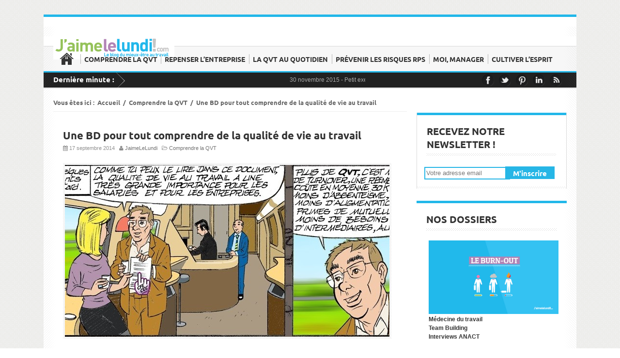

--- FILE ---
content_type: text/html; charset=UTF-8
request_url: http://jaimelelundi.com/2014/09/bd-comprendre-qualite-vie-au-travail/
body_size: 10651
content:
<!DOCTYPE html><html
lang="fr-FR" prefix="og: http://ogp.me/ns#"><head><!--[if IE]><![endif]--><link
rel='stylesheet' id='ssbaFont-css'  href='//fonts.googleapis.com/css?family=Indie+Flower' type='text/css' media='all' /><link
rel="stylesheet" href="//netdna.bootstrapcdn.com/font-awesome/4.0.1/css/font-awesome.css"><link
rel="stylesheet" href="http://jaimelelundi.com/wp-content/plugins/wp-rocket/min/?f=/wp-content/themes/bold-2.0/css/reset.css,/wp-content/themes/bold-2.0/css/prettyPhoto.css,/wp-content/themes/bold-2.0/css/flexslider.css,/wp-content/themes/bold-2.0/css/jquery.tweet.css" /><link
rel="stylesheet" href="http://jaimelelundi.com/wp-content/plugins/wp-rocket/min/?f=/wp-content/themes/bold-2.0/style-global.css,/wp-content/themes/bold-2.0/css/responsive.css,/wp-content/themes/bold-2.0/css/common/wordpress-required.css" /><link
rel="stylesheet" href="http://jaimelelundi.com/wp-content/plugins/wp-rocket/min/?f=/wp-content/themes/bold-2.0/css/common/comment.css,/wp-content/themes/bold-2.0/css/common/contact-form.css,/wp-content/themes/bold-2.0/css/common/social-buttons.css" /><link
rel="stylesheet" href="http://jaimelelundi.com/wp-content/plugins/wp-rocket/min/?f=/wp-content/themes/bold-2.0/css/common/adv.css,/wp-content/themes/bold-2.0/css/common/fixed.css,/wp-content/themes/bold-2.0/style.css,/wp-content/themes/bold-2.0/css/noscript.css" /><link
rel="stylesheet" href="http://jaimelelundi.com/wp-content/plugins/wp-rocket/min/?f=/wp-content/plugins/pinterest-badge/pinterest.css,/wp-content/plugins/author-index/author-index.css,/wp-content/plugins/contact-form-7/includes/css/styles.css" /><link
rel="stylesheet" href="http://jaimelelundi.com/wp-content/plugins/wp-rocket/min/?f=/wp-content/plugins/pinterest-rss-widget/style.css,/wp-content/plugins/symple-shortcodes/includes/css/symple_shortcodes_styles.css" /><script type='text/javascript' src='http://ajax.googleapis.com/ajax/libs/jquery/1/jquery.min.js'></script><script src="http://jaimelelundi.com/wp-content/plugins/wp-rocket/min/?f=/wp-content/plugins/pinterest-badge/pinterest_wp.js,/wp-content/plugins/author-index/author-script.js,/wp-content/plugins/google-map-shortcode/js/gmshc.2.3.min.js"></script><script src="http://jaimelelundi.com/wp-content/plugins/wp-rocket/min/?f=/wp-content/plugins/pinterest-rss-widget/jquery.nailthumb.1.0.min.js,/wp-content/plugins/contact-form-7/includes/js/jquery.form.min.js,/wp-content/plugins/contact-form-7/includes/js/scripts.js"></script><script src="http://jaimelelundi.com/wp-content/plugins/wp-rocket/min/?f=/wp-content/themes/bold-2.0/js/jquery-scroller-v1.min.js,/wp-content/themes/bold-2.0/js/jquery-scroller-v1.src.js,/wp-content/themes/bold-2.0/js/jquery.carouFredSel.min.js"></script><script src="http://jaimelelundi.com/wp-content/plugins/wp-rocket/min/?f=/wp-content/themes/bold-2.0/js/jquery.prettyPhoto.min.js,/wp-content/themes/bold-2.0/js/jflickrfeed.min.js,/wp-content/themes/bold-2.0/js/jquery.backstretch.min.js"></script><script src="http://jaimelelundi.com/wp-content/plugins/wp-rocket/min/?f=/wp-content/themes/bold-2.0/js/jquery.flexslider-min.js,/wp-content/themes/bold-2.0/js/jquery.easing.1.3.js,/wp-content/themes/bold-2.0/js/jquery.tweet.js"></script><script src="http://jaimelelundi.com/wp-content/plugins/wp-rocket/min/?f=/wp-content/themes/bold-2.0/js/jquery.validate.min.js,/wp-content/themes/bold-2.0/js/custom.js,/wp-content/themes/bold-2.0/js/common/common-utility.js"></script><script src="http://jaimelelundi.com/wp-content/plugins/wp-rocket/min/?f=/wp-content/themes/bold-2.0/js/common/form-contact.js,/wp-content/themes/bold-2.0/js/common/form-newsletter.js,/wp-content/themes/bold-2.0/js/common/element-accordion.js"></script><script src="http://jaimelelundi.com/wp-content/plugins/wp-rocket/min/?f=/wp-content/themes/bold-2.0/js/common/element-tabs.js,/wp-content/themes/bold-2.0/js/common/element-toggle.js,/wp-content/themes/bold-2.0/js/common/post-gallery.js"></script><script src="http://jaimelelundi.com/wp-content/plugins/wp-rocket/min/?f=/wp-content/themes/bold-2.0/js/common/post-sharing-button.js,/wp-content/themes/bold-2.0/js/common/comment-facebook.js,/wp-content/themes/bold-2.0/js/common/comment-form.js"></script><script src="http://jaimelelundi.com/wp-content/plugins/wp-rocket/min/?f=/wp-content/themes/bold-2.0/js/common/comment-rating.js,/wp-includes/js/comment-reply.min.js,/wp-content/themes/bold-2.0/js/common/common-fixed.js"></script> <meta
charset="UTF-8" /><meta
name="description" content="J'aime le lundi est un blog dédié à Qualité de Vie au Travail et au bien-être entreprise. Conseils, astuces et témoignages à l'usage des managers !" /><meta
name="viewport" content="width=device-width, initial-scale=1.0" /><title>Une BD pour tout comprendre de la qualité de vie au travail - J&#039;aime le lundi ! Mieux vivre le travail...J&#039;aime le lundi ! Mieux vivre le travail&#8230;</title>
<noscript>
</noscript>
<!--[if IE 7]><link
rel="stylesheet" href="http://jaimelelundi.com/wp-content/themes/bold-2.0/css/ie7.css" media="all" /><![endif]-->
<!--[if IE 9]><link
rel="stylesheet" href="http://jaimelelundi.com/wp-content/themes/bold-2.0/css/ie9.css" media="all" /><![endif]-->
<!--[if lt IE 9]> <script src="http://html5shim.googlecode.com/svn/trunk/html5.js"></script> <script src="http://css3-mediaqueries-js.googlecode.com/svn/trunk/css3-mediaqueries.js"></script> <link
rel="stylesheet" href="http://jaimelelundi.com/wp-content/themes/bold-2.0/css/ie.css" media="all" />
<![endif]--><link
rel="pingback" href="http://jaimelelundi.com/xmlrpc.php" /><link
rel="shortcut icon" type="image/x-icon"  href="http://jaimelelundi.com/wp-content/uploads/2013/07/picto_bleu-153.png"><link
rel="apple-touch-icon" href="http://jaimelelundi.com/wp-content/uploads/2013/07/picto_bleu-153.png"><link
rel="apple-touch-icon" sizes="72x72" href="http://jaimelelundi.com/wp-content/uploads/2013/07/picto_bleu-153.png"><link
rel="apple-touch-icon" sizes="114x114" href="http://jaimelelundi.com/wp-content/uploads/2013/07/picto_bleu-153.png"><style type="text/css">#main-menu>li.current-menu-item{background-color:#21b7e9}.slide-link,.more-link,.big-button,.medium-button,.small-button{border:1px
solid #21b7e9;background-color:#21b7e9}#header{border-top:5px solid #21b7e9}#top-menu li a:hover{color:#21b7e9}#header-middle{border-bottom:3px solid #21b7e9}#main-menu>li.current-menu-item{background-color:#21b7e9}#main-menu li ul li a:hover{color:#21b7e9 !important}.list-carousel .next:hover,
.list-carousel .prev:hover{background-color:#21b7e9}.list-container ul
li.active{background:#21b7e9}.tab-container{border-top:2px solid   #21b7e9}#right-sidebar .widget .widget-title{border-top:5px solid   #21b7e9}.wpcf7-form .wpcf7-email:focus{border:1px
solid   #21b7e9!important}.wpcf7-form .wpcf7-submit:hover{background-color:#21b7e9}div.tag a:hover{color:#21b7e9}#back-top
a{border:solid   #21b7e9 1px;background-color:#21b7e9}.pagination
li{border:1px
solid   #21b7e9;background-color:#21b7e9}.breadcrumb a:hover{color:#21b7e9}.about-author .entry-content
a{color:#21b7e9}.comment-wrap .comment-body .comment-meta
.date{color:#21b7e9}.comment-pagination
.current{color:#21b7e9}#comment_message:focus,#comment_name:focus,#comment_email:focus,#comment_url:focus,#comment_subject:focus{border:1px
solid   #21b7e9!important}#comments-form #submit-comment:hover{background-color:#21b7e9 !important}#comments-form label.error,
#comments-form .k-invalid-msg{color:#21b7e9}#comments-form #status-message{color:#21b7e9}.contact-form .wpcf7-text:focus,
.contact-form .wpcf7-textarea:focus{border:1px
solid   #21b7e9!important}.flexslider .flex-next:hover ,
.flexslider .flex-prev:hover{background-color:#21b7e9}a:hover{color:#21b7e9}#right-sidebar .widget .accordion-title.active
h6{background-color:#21b7e9 !important}.accordion-title.active
h6{background-color:#21b7e9}</style><link
rel="canonical" href="http://jaimelelundi.com/2014/09/bd-comprendre-qualite-vie-au-travail/" /><meta
property="og:locale" content="fr_FR" /><meta
property="og:type" content="article" /><meta
property="og:title" content="Une BD pour tout comprendre de la qualité de vie au travail - J&#039;aime le lundi ! Mieux vivre le travail..." /><meta
property="og:description" content="0000Pour présenter de manière ludique tous les aspects de la qualité de vie au travail (QVT), le syndicat CFE-CGC a réalisé une bande dessinée interactive.... Lire la suite" /><meta
property="og:url" content="http://jaimelelundi.com/2014/09/bd-comprendre-qualite-vie-au-travail/" /><meta
property="og:site_name" content="J&#039;aime le lundi ! Mieux vivre le travail..." /><meta
property="article:tag" content="accord national interprofessionnel,anact,ANI,BD interactive,démarche QVT,qualité de vie au travail,qvt,serious game" /><meta
property="article:section" content="Comprendre la QVT" /><meta
property="article:published_time" content="2014-09-17T10:40:00+00:00" /><meta
property="article:modified_time" content="2014-10-15T14:03:49+00:00" /><meta
property="og:updated_time" content="2014-10-15T14:03:49+00:00" /><meta
property="og:image" content="http://jaimelelundi.com/wp-content/uploads/2014/09/BD-Qualité-de-vie-au-travail.jpg" /><link
rel="alternate" type="application/rss+xml" title="J&#039;aime le lundi ! Mieux vivre le travail... &raquo; Flux" href="http://jaimelelundi.com/feed/" /><link
rel="alternate" type="application/rss+xml" title="J&#039;aime le lundi ! Mieux vivre le travail... &raquo; Flux des commentaires" href="http://jaimelelundi.com/comments/feed/" /> <script type='text/javascript' src='http://maps.google.com/maps/api/js?sensor=false&#038;language=fr'></script> <link
rel="EditURI" type="application/rsd+xml" title="RSD" href="http://jaimelelundi.com/xmlrpc.php?rsd" /><link
rel="wlwmanifest" type="application/wlwmanifest+xml" href="http://jaimelelundi.com/wp-includes/wlwmanifest.xml" /><meta
name="generator" content="WordPress 3.9.40" /><link
rel='shortlink' href='http://jaimelelundi.com/?p=3529' /><style type="text/css">.ssba{}.ssba
img{width:35px !important;padding:6px;border:0;box-shadow:none !important;display:inline !important;vertical-align:middle}.ssba, .ssba
a{text-decoration:none;background:none;font-family:Indie Flower;font-size:20px}.ssba_sharecount:after,.ssba_sharecount:before{right:100%;border:solid transparent;content:" ";height:0;width:0;position:absolute;pointer-events:none}.ssba_sharecount:after{border-color:rgba(224,221,221,0);border-right-color:#f5f5f5;border-width:5px;top:50%;margin-top:-5px}.ssba_sharecount:before{border-color:rgba(85,94,88,0);border-right-color:#e0dddd;border-width:6px;top:50%;margin-top:-6px}.ssba_sharecount{font:11px Arial, Helvetica, sans-serif;padding:5px;-khtml-border-radius:6px;-o-border-radius:6px;-webkit-border-radius:6px;-moz-border-radius:6px;border-radius:6px;position:relative;border:1px
solid #e0dddd;color:#555e58;background:#f5f5f5}.ssba_sharecount:after{border-right-color:#f5f5f5}</style><script>var kopaLocalizeJS={"please_enter_your_name":"Merci d'entrer votre nom","please_enter_your_password":"Merci de saisir votre mot de passe","please_enter_your_email":"Merci de saisir votre adresse email","please_enter_a_valid_email_address":"Merci de saisir une adresse email correcte","please_enter_a_valid_URL":"Merci de saisir une URL correcte","please_enter_your_message":"Saisissez votre message","send":"Envoyer","sending":"En train d'envoyer","checking":"V\u00e9rification","loading":"Chargement","your_email":"Votre email"};</script> <style type="text/css">.recentcomments
a{display:inline !important;padding:0
!important;margin:0
!important}</style><style type="text/css">.broken_link,a.broken_link{text-decoration:line-through}</style></head><body
id="body" class="single single-post postid-3529 single-format-standard sidebar-right sub"><div
class="wrapper">
<header
id="header"><div
id="header-top"><div
class="header-inner"><div
class="container clearfix"><div
id="logo-image">
<a
href="http://jaimelelundi.com"><img
width="250" height="53" src="http://jaimelelundi.com/wp-content/uploads/2013/07/New-Logo-JaimeLeLundi-250.png" class="responsive-img" alt="" /></a></div><div
class="clear"></div></div></div></div><div
id="header-middle"><div
class="header-inner"><div
class="container clearfix">
<nav
id="main-nav" class="clearfix"><ul
id="main-menu" class="clearfix"><li
id="menu-item-751" class="home-menu-item menu-item menu-item-type-custom menu-item-object-custom menu-item-home menu-item-751"><a
href="http://jaimelelundi.com">Accueil</a></li><li
id="menu-item-3738" class="menu-item menu-item-type-taxonomy menu-item-object-category current-post-ancestor current-menu-parent current-post-parent menu-item-3738"><a
href="http://jaimelelundi.com/mieux-etre-au-travail/comprendre-la-qvt/">Comprendre la QVT</a></li><li
id="menu-item-3739" class="menu-item menu-item-type-taxonomy menu-item-object-category menu-item-3739"><a
href="http://jaimelelundi.com/mieux-etre-au-travail/repenser-l-entreprise/">Repenser l&rsquo;entreprise</a></li><li
id="menu-item-3737" class="menu-item menu-item-type-taxonomy menu-item-object-category menu-item-3737"><a
href="http://jaimelelundi.com/mieux-etre-au-travail/la-qvt-au-quotidien/">La QVT au quotidien</a></li><li
id="menu-item-3735" class="menu-item menu-item-type-taxonomy menu-item-object-category menu-item-3735"><a
href="http://jaimelelundi.com/mieux-etre-au-travail/prevenir-les-risques-rps/">Prévenir les risques RPS</a></li><li
id="menu-item-3734" class="menu-item menu-item-type-taxonomy menu-item-object-category menu-item-3734"><a
href="http://jaimelelundi.com/mieux-etre-au-travail/moi-manager/">Moi, manager</a></li><li
id="menu-item-3736" class="menu-item menu-item-type-taxonomy menu-item-object-category menu-item-3736"><a
href="http://jaimelelundi.com/mieux-etre-au-travail/cultiver-l-esprit/">Cultiver l&rsquo;esprit</a></li></ul></nav></div></div></div><div
id="header-bottom"><div
class="header-inner"><div
class="container clearfix"><div
class="clearfix" id="headline"><span
class="latest-headline">Dernière minute : </span><div
class="horizontal_scroller" style="cursor: pointer;"><ul
class="scrollingtext clearfix"><li>30 novembre 2015 - <a
href="http://jaimelelundi.com/2015/11/petit-exercice-de-la-semaine-la-clochette/" title="Petit exercice de la semaine : la clochette">Petit exercice de la semaine : la clochette</a></li><li>30 novembre 2015 - <a
href="http://jaimelelundi.com/2015/11/blague-au-bureau-9/" title="Blague au bureau #9">Blague au bureau #9</a></li><li>27 novembre 2015 - <a
href="http://jaimelelundi.com/2015/11/bien-etre-au-travail-savoir-distinguer-stress-et-emotions/" title="Bien-être au travail : savoir distinguer stress et émotions">Bien-être au travail : savoir distinguer stress et émotions</a></li><li>25 novembre 2015 - <a
href="http://jaimelelundi.com/2015/11/reconversion-professionnelle-choisir-le-bon-moment/" title="Reconversion professionnelle : choisir le bon moment !">Reconversion professionnelle : choisir le bon moment !</a></li><li>23 novembre 2015 - <a
href="http://jaimelelundi.com/2015/11/le-syndrome-de-limposteur-quesaco/" title="Le syndrome de l’imposteur, quesaco ?">Le syndrome de l’imposteur, quesaco ?</a></li></ul></div></div><div
id="search-social" class="clearfix"><ul
class="social-links clearfix"><li
class="facebook-icon">
<a
target="_blank" title="Facebook" class="facebook" href="https://www.facebook.com/pages/Jaime-le-lundi/216801775162866">
<img
width="25" height="25" src="http://jaimelelundi.com/wp-content/themes/bold-2.0/images/icons/facebook-icon.png" alt="">
</a></li><li
class="twitter-icon">
<a
target="_blank" title="Twitter" class="twitter" href="http://www.twitter.com/vivelelundi">
<img
width="25" height="25" src="http://jaimelelundi.com/wp-content/themes/bold-2.0/images/icons/twitter-icon.png" alt="">
</a></li><li
class="pinterest-icon">
<a
target="_blank" title="Pinterest" class="pinterest" href="http://pinterest.com/jaimelelundi1/jaime-le-lundi/">
<img
width="25" height="25" src="http://jaimelelundi.com/wp-content/themes/bold-2.0/images/icons/pinterest-icon.png" alt="">
</a></li><li
class="linkedin-icon">
<a
target="_blank" title="LinkedIn" class="linkedin" href="http://www.linkedin.com/groups/Jaime-lundi-groupe-mieux%C3%AAtre-entreprise-5110631">
<img
width="25" height="25" src="http://jaimelelundi.com/wp-content/themes/bold-2.0/images/icons/linkedin-icon.png" alt="">
</a></li><li
class="rss-icon">
<a
target="_blank" title="RSS" href="http://jaimelelundi.com/feed/">
<img
width="25" height="25" src="http://jaimelelundi.com/wp-content/themes/bold-2.0/images/icons/rss-icon.png" alt="">
</a></li></ul></div></div></div></div>
</header><div
id="main-content"><div
id="main-content-inner"><div
class="container clearfix"><div
class="left-col"><div
class="breadcrumb clearfix"><span>Vous êtes ici :&nbsp;&nbsp;</span><a
href="http://jaimelelundi.com">Accueil</a><span>&nbsp;&nbsp;/&nbsp;&nbsp;</span><a
href="http://jaimelelundi.com/mieux-etre-au-travail/comprendre-la-qvt/">Comprendre la QVT</a><span>&nbsp;&nbsp;/&nbsp;&nbsp;</span><span
class="current-page">Une BD pour tout comprendre de la qualité de vie au travail</span></div>
<section
class="post-3529 post type-post status-publish format-standard has-post-thumbnail hentry category-comprendre-la-qvt tag-accord-national-interprofessionnel tag-anact tag-ani tag-bd-interactive tag-demarche-qvt tag-qualite-de-vie-au-travail tag-qvt tag-serious-game shadow-box clearfix"><div
class="inner-box"><div
class="entry-box clearfix"><h3 class="entry-title">Une BD pour tout comprendre de la qualité de vie au travail</h3>
<span
class="entry-meta"><i
class="fa fa-calendar"></i>&nbsp;17 septembre 2014&nbsp;&nbsp;&nbsp;<i
class="fa fa-user"></i>&nbsp;<a
href="http://jaimelelundi.com/author/jaimelelundi/">JaimeLeLundi</a></span>
<span
class="entry-meta" style="margin-bottom:5px;">&nbsp;&nbsp;<i
class="fa fa-folder-open-o"></i>&nbsp;<a
href="http://jaimelelundi.com/mieux-etre-au-travail/comprendre-la-qvt/" title="Voir tout les posts de &#039;Comprendre la QVT&#039;">Comprendre la QVT</a></span><div
class="clear spacer"></div>
<img
width="670" height="355" src="http://jaimelelundi.com/wp-content/uploads/2014/09/BD-Qualité-de-vie-au-travail-670x355.jpg" class="responsive-img hover-effect border-box" alt="Une BD pour tout comprendre de la qualité de vie au travail" /><div
class="clear spacer"></div><div
class="ssba"><div
style="text-align:center"><a
class="ssba_google_share" href="https://plus.google.com/share?url=http://jaimelelundi.com/2014/09/bd-comprendre-qualite-vie-au-travail/" target="_blank"><img
width="72" height="72" src="http://jaimelelundi.com/wp-content/plugins/simple-share-buttons-adder/buttons/ribbons/google.png" title="Google+" class="ssba" alt="Share on Google+" /></a><span
class="ssba_sharecount">0</span><a
class="ssba_linkedin_share ssba_share_link" href="http://www.linkedin.com/shareArticle?mini=true&amp;url=http://jaimelelundi.com/2014/09/bd-comprendre-qualite-vie-au-travail/" target="_blank"><img
width="72" height="72" src="http://jaimelelundi.com/wp-content/plugins/simple-share-buttons-adder/buttons/ribbons/linkedin.png" title="Linkedin" class="ssba" alt="Share on LinkedIn" /></a><span
class="ssba_sharecount">0</span><a
class="ssba_twitter_share" href="http://twitter.com/share?url=http://jaimelelundi.com/2014/09/bd-comprendre-qualite-vie-au-travail/&amp;text=Une+BD+pour+tout+comprendre+de+la+qualit%C3%A9+de+vie+au+travail+" target="_blank"><img
width="72" height="72" src="http://jaimelelundi.com/wp-content/plugins/simple-share-buttons-adder/buttons/ribbons/twitter.png" title="Twitter" class="ssba" alt="Tweet about this on Twitter" /></a><span
class="ssba_sharecount">0</span><a
class="ssba_facebook_share" href="http://www.facebook.com/sharer.php?u=http://jaimelelundi.com/2014/09/bd-comprendre-qualite-vie-au-travail/" target="_blank"><img
width="72" height="72" src="http://jaimelelundi.com/wp-content/plugins/simple-share-buttons-adder/buttons/ribbons/facebook.png" title="Facebook" class="ssba" alt="Share on Facebook" /></a><span
class="ssba_sharecount">0</span></div></div><p><strong>Pour présenter de manière ludique tous les aspects de la qualité de vie au travail (QVT), le syndicat CFE-CGC a réalisé <a
title="BD Qualité de vie au travail" href="http://cfecgc.org/BDQVT/index.html" target="_blank" class="broken_link">une bande dessinée interactive</a>. Toutes les questions relatives au bien-être au travail sont abordées à travers les aventures du personnage principal, Paul Trameur.</strong></p><p>Dans un train le ramenant à Paris, Paul fait la connaissance d&rsquo;Olivia, déléguée syndicale empêtrée dans les objectifs de l&rsquo;<a
title="Ce qu&#039;il faut savoir de l&#039;ANI" href="http://www.anact.fr/web/dossiers/performance-durable/qvt?p_thingIdToShow=35617759" target="_blank" class="broken_link">Accord National Interprofessionnel (ANI)</a>. Paul la renseigne, et, à travers leurs échanges, amène le lecteur vers <strong>une compréhension ludique du sujet</strong>. Grâce à des liens intégrés dans les dessins, le lecteur a <strong>accès aux différents textes de lois et à leurs explications</strong>. Qui plus est, à la fin des 5 chapitres, une section &laquo;&nbsp;en savoir plus&nbsp;&raquo; propose à l&rsquo;internaute d&rsquo;aborder le sujet plus en profondeur.</p><p><strong>Conçue à la manière d&rsquo;un serious game</strong>, la BD est agrémentée de sons d&rsquo;ambiance pour une meilleure accroche du scénario. Elle est notamment <a
title="ANACT - Une BD interactive sur la QVT" href="http://www.anact.fr/web/actualite/essentiel?p_thingIdToShow=38621640" target="_blank" class="broken_link">relayée par le site de l&rsquo;ANACT</a>.</p><p>Source image à la Une : Comicstrips pour CFE-CGC</p><div
class="ssba"><div
style="text-align:center"><a
class="ssba_google_share" href="https://plus.google.com/share?url=http://jaimelelundi.com/2014/09/bd-comprendre-qualite-vie-au-travail/" target="_blank"><img
width="72" height="72" src="http://jaimelelundi.com/wp-content/plugins/simple-share-buttons-adder/buttons/ribbons/google.png" title="Google+" class="ssba" alt="Share on Google+" /></a><span
class="ssba_sharecount">0</span><a
class="ssba_linkedin_share ssba_share_link" href="http://www.linkedin.com/shareArticle?mini=true&amp;url=http://jaimelelundi.com/2014/09/bd-comprendre-qualite-vie-au-travail/" target="_blank"><img
width="72" height="72" src="http://jaimelelundi.com/wp-content/plugins/simple-share-buttons-adder/buttons/ribbons/linkedin.png" title="Linkedin" class="ssba" alt="Share on LinkedIn" /></a><span
class="ssba_sharecount">0</span><a
class="ssba_twitter_share" href="http://twitter.com/share?url=http://jaimelelundi.com/2014/09/bd-comprendre-qualite-vie-au-travail/&amp;text=Une+BD+pour+tout+comprendre+de+la+qualit%C3%A9+de+vie+au+travail+" target="_blank"><img
width="72" height="72" src="http://jaimelelundi.com/wp-content/plugins/simple-share-buttons-adder/buttons/ribbons/twitter.png" title="Twitter" class="ssba" alt="Tweet about this on Twitter" /></a><span
class="ssba_sharecount">0</span><a
class="ssba_facebook_share" href="http://www.facebook.com/sharer.php?u=http://jaimelelundi.com/2014/09/bd-comprendre-qualite-vie-au-travail/" target="_blank"><img
width="72" height="72" src="http://jaimelelundi.com/wp-content/plugins/simple-share-buttons-adder/buttons/ribbons/facebook.png" title="Facebook" class="ssba" alt="Share on Facebook" /></a><span
class="ssba_sharecount">0</span></div></div><div
class="share_block"></div></div></div>
</section><section
class="shadow-box"><div
class="inner-box">
<header
class="entry-header"><h4 class="feature-title">A propos de l'auteur</h4>
</header>
<article
class="about-author">
<a
href="http://jaimelelundi.com/author/jaimelelundi/"><img
width="150" height="150" class="border-box responsive-img" src="http://jaimelelundi.com/wp-content/uploads/2013/11/jll.png" alt="" /></a><div
class="entry-content clearfix">
<a
href="http://jaimelelundi.com/author/jaimelelundi/"><strong>JaimeLeLundi</strong></a>
<a
target="_blank" href="http://www.jaimelelundi.com">http://www.jaimelelundi.com</a><div>JaimeLeLundi est le magazine 100% dédié à la Qualité de Vie au Travail et au Mieux-Vivre en Entreprise. N'hésitez pas à nous contacter pour partager vos points de vue !</div></div>
</article></div>
</section>
<section
class="shadow-box clearfix"><div
class="inner-box"><div
class="related-post">
<header
class="entry-header"><h4 class="feature-title">Articles similaires</h4>
</header><div
class="list-carousel responsive"><ul
class="related-articles clearfix"><li>
<article><div
class="feature-image">
<a
class="k-featured-img" href="http://jaimelelundi.com/2015/11/petit-exercice-de-la-semaine-la-clochette/" title="Petit exercice de la semaine : la clochette"><img
width="212" height="120" class="responsive-img" src="http://jaimelelundi.com/wp-content/uploads/2015/11/clochette-exercice-jaimelelundi-212x120.jpg" alt="Petit exercice de la semaine : la clochette" /></a>
<a
class="entry-title" href="http://jaimelelundi.com/2015/11/petit-exercice-de-la-semaine-la-clochette/" title="Petit exercice de la semaine : la clochette">Petit exercice de la semaine : la clochette</a></div>
</article></li><li>
<article><div
class="feature-image">
<a
class="k-featured-img" href="http://jaimelelundi.com/2015/11/blague-au-bureau-9/" title="Blague au bureau #9"><img
width="212" height="120" class="responsive-img" src="http://jaimelelundi.com/wp-content/uploads/2015/11/blague-de-bureau-9-jaimelelundi-212x120.jpg" alt="Blague au bureau #9" /></a>
<a
class="entry-title" href="http://jaimelelundi.com/2015/11/blague-au-bureau-9/" title="Blague au bureau #9">Blague au bureau #9</a></div>
</article></li><li>
<article><div
class="feature-image">
<a
class="k-featured-img" href="http://jaimelelundi.com/2015/11/bien-etre-au-travail-savoir-distinguer-stress-et-emotions/" title="Bien-être au travail : savoir distinguer stress et émotions"><img
width="212" height="120" class="responsive-img" src="http://jaimelelundi.com/wp-content/uploads/2015/11/distinguer-stress-et-emotions-jaimelelundi-212x120.jpg" alt="Bien-être au travail : savoir distinguer stress et émotions" /></a>
<a
class="entry-title" href="http://jaimelelundi.com/2015/11/bien-etre-au-travail-savoir-distinguer-stress-et-emotions/" title="Bien-être au travail : savoir distinguer stress et émotions">Bien-être au travail : savoir distinguer stress et émotions</a></div>
</article></li><li>
<article><div
class="feature-image">
<a
class="k-featured-img" href="http://jaimelelundi.com/2015/11/reconversion-professionnelle-choisir-le-bon-moment/" title="Reconversion professionnelle : choisir le bon moment !"><img
width="212" height="120" class="responsive-img" src="http://jaimelelundi.com/wp-content/uploads/2015/11/reconversion-professionnelle-jaimelelundi-212x120.jpg" alt="Reconversion professionnelle : choisir le bon moment !" /></a>
<a
class="entry-title" href="http://jaimelelundi.com/2015/11/reconversion-professionnelle-choisir-le-bon-moment/" title="Reconversion professionnelle : choisir le bon moment !">Reconversion professionnelle : choisir le bon moment !</a></div>
</article></li><li>
<article><div
class="feature-image">
<a
class="k-featured-img" href="http://jaimelelundi.com/2015/11/technique-pomodoro-une-seule-tache-a-la-fois/" title="Technique pomodoro : une seule tâche à la fois !"><img
width="212" height="120" class="responsive-img" src="http://jaimelelundi.com/wp-content/uploads/2015/11/technique-pomodoro-jaimelelundi-212x120.jpg" alt="Technique pomodoro : une seule tâche à la fois !" /></a>
<a
class="entry-title" href="http://jaimelelundi.com/2015/11/technique-pomodoro-une-seule-tache-a-la-fois/" title="Technique pomodoro : une seule tâche à la fois !">Technique pomodoro : une seule tâche à la fois !</a></div>
</article></li></ul><div
class="clear"></div>
<a
class="prev" href="#">&nbsp;</a>
<a
class="next" href="#">&nbsp;</a></div></div></div>
</section></div><div
class="right-col last" id="right-sidebar"><aside
id="text-5" class="widget shadow-box clearfix widget_text"><div
class="inner-box"><h5 class="widget-title"><span>Recevez notre newsletter !</span></h5><div
class="textwidget"><div
align="center"><div
id="mc_embed_signup" style="display:inline-block;"><form
action="http://vivelelundi.us7.list-manage.com/subscribe/post?u=70da57525e5a08e29b5d5912c&amp;id=e10512e0e8" method="post" id="mc-embedded-subscribe-form" name="mc-embedded-subscribe-form" class="validate" target="_blank" novalidate><input
type="email" value="" name="EMAIL" class="wpcf7-form-control wpcf7-text wpcf7-email wpcf7-validates-as-required wpcf7-validates-as-email" id="mce-EMAIL" placeholder="Votre adresse email" style="height: 20px;top:5px; border-style:solid;border-color:#26B6E6;border-width:2px;"><input
type="submit" value="M'inscrire" name="subscribe" id="mc-embedded-subscribe" class="slide-link" style="background-color:#26B6E6;border-color:#26B6E6; height:26px; top:2px;right:10px;"></form>
&nbsp;</div></div></div></div></aside><aside
id="text-9" class="widget shadow-box clearfix widget_text"><div
class="inner-box"><h5 class="widget-title"><span>Nos dossiers </span></h5><div
class="textwidget"><div
align="left" style="margin-left:25px; margin-bottom:4px;"><strong><a
href="http://jaimelelundi.com/2015/04/dossier-qvt-le-burn-out/" ><img
src="http://jaimelelundi.com/wp-content/uploads/2015/04/couverture_brun_out.jpg" width="268" height="152"></font></a><br></div><div
align="left" style="margin-left:25px; margin-bottom:4px;"><strong><a
href="http://jaimelelundi.com/2014/04/dossier-qvt-le-b-a-ba-du-medecin-du-travail/" >Médecine du travail</a></strong><br></div><div
align="left" style="margin-left:25px; margin-bottom:4px;"><strong><a
href="http://jaimelelundi.com/2014/01/le-b-a-ba-du-team-building/" >Team Building</a></strong><br></div><div
align="left" style="margin-left:25px; margin-bottom:4px;"><strong><a
href="http://jaimelelundi.com/2014/10/dossier-jaime-lundi-special-anact/" >Interviews ANACT</a></strong><br></div><br><br></div></div></aside><aside
id="text-7" class="widget shadow-box clearfix widget_text"><div
class="inner-box"><h5 class="widget-title"><span>Evénement JLL !</span></h5><div
class="textwidget"><div
align="center"><a
href="http://jaimelelundi.com/evenement-jll-com-barcamp-qualite-de-vie-au-travail-medecine-du-travail/" ><img
width="268" height="151" src="http://jaimelelundi.com/wp-content/uploads/2014/04/jll-barcamp-medecine-du-travail-QVT.png"></a><br></div></div></div></aside><aside
id="kopa-articles-list-no2-2" class="widget shadow-box clearfix kopa-articles-list-no2"><div
class="inner-box"><h5 class="widget-title"><span>Témoignages</span></h5><div
class="articles-list-2 entry-box clearfix"><div
class="entry-item"><a
href="http://jaimelelundi.com/2014/10/dossier-qvt-les-risques-psychosociaux-au-travail-philippe-douillet/" class="slide-image"><img
width="336" height="188" class="responsive-img hover-effect" src="http://jaimelelundi.com/wp-content/uploads/2014/10/photoOK-336x188.jpg" alt="[Dossier QVT] Les risques psychosociaux au travail par Philippe Douillet" /></a><div
class="entry-content"><h3 class="entry-title"><a
href="http://jaimelelundi.com/2014/10/dossier-qvt-les-risques-psychosociaux-au-travail-philippe-douillet/" title="[Dossier QVT] Les risques psychosociaux au travail par Philippe Douillet">[Dossier QVT] Les risques psychosociaux au travail par Philippe Douillet</a></h3><span
style="margin-bottom:5px;"class="entry-meta"><i
class="fa fa-calendar"></i>&nbsp;29 octobre 2014&nbsp;&nbsp;&nbsp;<i
class="fa fa-user"></i>&nbsp;<a
href="http://jaimelelundi.com/author/jaimelelundi/">JaimeLeLundi</a>&nbsp;&nbsp;</span><p>0000Les risques psychosociaux peuvent provenir de nombreux aspects de la vie en entreprise. Burnout, dépression ou même suicide sont parmi les traductions de problèmes psychosociaux...<span> <a
style="color: #0089c9" href="http://jaimelelundi.com/2014/10/dossier-qvt-les-risques-psychosociaux-au-travail-philippe-douillet/">Lire la suite</a></span></p></div></div></div></div></aside><aside
id="ssba_widget-2" class="widget shadow-box clearfix widget_ssba_widget"><div
class="inner-box"><h5 class="widget-title"><span>Partagez JaimeLeLundi</span></h5><div
class="ssba"><div
style="text-align:center"><a
class="ssba_google_share" href="https://plus.google.com/share?url=http://www.jaimelelundi.com" target="_blank"><img
width="72" height="72" src="http://jaimelelundi.com/wp-content/plugins/simple-share-buttons-adder/buttons/ribbons/google.png" title="Google+" class="ssba" alt="Share on Google+" /></a><span
class="ssba_sharecount">0</span><a
class="ssba_linkedin_share ssba_share_link" href="http://www.linkedin.com/shareArticle?mini=true&amp;url=http://www.jaimelelundi.com" target="_blank"><img
width="72" height="72" src="http://jaimelelundi.com/wp-content/plugins/simple-share-buttons-adder/buttons/ribbons/linkedin.png" title="Linkedin" class="ssba" alt="Share on LinkedIn" /></a><span
class="ssba_sharecount">0</span><a
class="ssba_twitter_share" href="http://twitter.com/share?url=http://www.jaimelelundi.com&amp;text=Une+BD+pour+tout+comprendre+de+la+qualit%C3%A9+de+vie+au+travail+" target="_blank"><img
width="72" height="72" src="http://jaimelelundi.com/wp-content/plugins/simple-share-buttons-adder/buttons/ribbons/twitter.png" title="Twitter" class="ssba" alt="Tweet about this on Twitter" /></a><span
class="ssba_sharecount">0</span><a
class="ssba_facebook_share" href="http://www.facebook.com/sharer.php?u=http://www.jaimelelundi.com" target="_blank"><img
width="72" height="72" src="http://jaimelelundi.com/wp-content/plugins/simple-share-buttons-adder/buttons/ribbons/facebook.png" title="Facebook" class="ssba" alt="Share on Facebook" /></a><span
class="ssba_sharecount">0</span></div></div></div></aside><aside
id="text-6" class="widget shadow-box clearfix widget_text"><div
class="inner-box"><h5 class="widget-title"><span>Suivez-nous</span></h5><div
class="textwidget"><p
style="text-align:center;"><a
href="https://twitter.com/vivelelundi" class="twitter-follow-button" data-show-count="false" data-lang="fr" data-size="large">Suivre @vivelelundi</a> <script>!function(d,s,id){var js,fjs=d.getElementsByTagName(s)[0],p=/^http:/.test(d.location)?'http':'https';if(!d.getElementById(id)){js=d.createElement(s);js.id=id;js.src=p+'://platform.twitter.com/widgets.js';fjs.parentNode.insertBefore(js,fjs);}}(document,'script','twitter-wjs');</script></p></div></div></aside></div><div
class="clear"></div></div></div><p
id="back-top">
<a
href="#top">Retour au haut de page</a></p></div></div><div
id="bottom-sidebar"  class="wrapper"><div
class="container clearfix"><div
class="one-forth">
<aside
id="text-4" class="widget widget_text"><h5 class="widget-title">Les auteurs&#8230;</h5><div
class="textwidget"><a
href="http://jaimelelundi.com/les-auteurs-2/#thierry"><img
width="100" height="100" class="imgfoot" title="Thierry Bourgeon" src="http://jaimelelundi.com/wp-content/uploads/author-1-small.png"> </a>
<a
href="http://jaimelelundi.com/les-auteurs-2/#frederic"><img
width="100" height="100" class="imgfoot" title="Frédéric Niollet"  src="http://jaimelelundi.com/wp-content/uploads/author-2-small.png"> </a>
<a
href="http://jaimelelundi.com/les-auteurs-2/#benoit"><img
width="100" height="100" class="imgfoot" title="Benoit Ducourau" src="http://jaimelelundi.com/wp-content/uploads/author-3-small.png"> </a><style type="text/css">.imgfoot{margin-bottom:3px;border:1px
solid #fff}.imgfoot:hover{border-top:4px solid rgb(33, 183, 233);margin-bottom:-3px}</style></div>
</aside></div><div
class="one-forth">
<aside
id="latest_tweets_widget-2" class="widget widget_latest_tweets_widget"><h5 class="widget-title">Les derniers tweets</h5><div
class="latest-tweets"><ul><li><p
class="tweet-text"><strong>Error:</strong> Could not authenticate you.</p></li></ul></div></aside></div><div
class="one-forth">
<aside
id="categories-3" class="widget widget_categories"><h5 class="widget-title">A découvrir sur JLL.com</h5><ul><li
class="cat-item cat-item-35"><a
href="http://jaimelelundi.com/mieux-etre-au-travail/a-la-une/" title="Voir tous les articles classés dans A la une&#8230;">A la une&#8230;</a></li><li
class="cat-item cat-item-700"><a
href="http://jaimelelundi.com/mieux-etre-au-travail/comprendre-la-qvt/" title="Voir tous les articles classés dans Comprendre la QVT">Comprendre la QVT</a></li><li
class="cat-item cat-item-705"><a
href="http://jaimelelundi.com/mieux-etre-au-travail/cultiver-l-esprit/" title="Voir tous les articles classés dans Cultiver l&#039;esprit">Cultiver l&#039;esprit</a></li><li
class="cat-item cat-item-11"><a
href="http://jaimelelundi.com/mieux-etre-au-travail/ils-lont-fait/" title="Voir tous les articles classés dans Ils l&#039;ont fait">Ils l&#039;ont fait</a></li><li
class="cat-item cat-item-1"><a
href="http://jaimelelundi.com/mieux-etre-au-travail/j-aime-le-lundi/" title="Voir tous les articles classés dans J&#039;aime le Lundi !">J&#039;aime le Lundi !</a></li><li
class="cat-item cat-item-702"><a
href="http://jaimelelundi.com/mieux-etre-au-travail/la-qvt-au-quotidien/" title="Voir tous les articles classés dans La QVT au quotidien">La QVT au quotidien</a></li><li
class="cat-item cat-item-704"><a
href="http://jaimelelundi.com/mieux-etre-au-travail/moi-manager/" title="Voir tous les articles classés dans Moi, manager">Moi, manager</a></li><li
class="cat-item cat-item-703"><a
href="http://jaimelelundi.com/mieux-etre-au-travail/prevenir-les-risques-rps/" title="Voir tous les articles classés dans Prévenir les risques RPS">Prévenir les risques RPS</a></li><li
class="cat-item cat-item-701"><a
href="http://jaimelelundi.com/mieux-etre-au-travail/repenser-l-entreprise/" title="Voir tous les articles classés dans Repenser l&#039;entreprise">Repenser l&#039;entreprise</a></li></ul>
</aside></div><div
class="one-forth last">
<aside
id="rpwe_widget-3" class="widget rpwe_widget recent-posts-extended"><style>.rpwe-block
ul{}.rpwe-block
li{border-bottom:none}.rpwe-block
a{color:#fff}.rpwe-block a:hover{color:rgb(33, 183, 233)}.rpwe-block
h3{font-size:12px;font-variant:small-caps;font-family:helvetica}.rpwe-thumb{}.rpwe-summary{}.rpwe-time{font-size:10px}.rpwe-alignleft{}.rpwe-alignright{}.rpwe-alignnone{}.rpwe-clearfix:before,.rpwe-clearfix:after{content: \"\";display:table}.rpwe-clearfix:after{clear:both}.rpwe-clearfix{zoom:1}</style><h5 class="widget-title">Les dernières actualités</h5><div
class="rpwe-block"><ul
class="rpwe-ul"><li
class="rpwe-clearfix"><h3 class="rpwe-title">
<a
href="http://jaimelelundi.com/2015/11/petit-exercice-de-la-semaine-la-clochette/" title="Permalink to Petit exercice de la semaine : la clochette" rel="bookmark">Petit exercice de la semaine : la clochette</a></h3><time
class="rpwe-time published" datetime="2015-11-30T12:57:17+00:00">30 novembre 2015</time></li><li
class="rpwe-clearfix"><h3 class="rpwe-title">
<a
href="http://jaimelelundi.com/2015/11/blague-au-bureau-9/" title="Permalink to Blague au bureau #9" rel="bookmark">Blague au bureau #9</a></h3><time
class="rpwe-time published" datetime="2015-11-30T09:00:55+00:00">30 novembre 2015</time></li><li
class="rpwe-clearfix"><h3 class="rpwe-title">
<a
href="http://jaimelelundi.com/2015/11/bien-etre-au-travail-savoir-distinguer-stress-et-emotions/" title="Permalink to Bien-être au travail : savoir distinguer stress et émotions" rel="bookmark">Bien-être au travail : savoir distinguer stress et émotions</a></h3><time
class="rpwe-time published" datetime="2015-11-27T09:00:41+00:00">27 novembre 2015</time></li><li
class="rpwe-clearfix"><h3 class="rpwe-title">
<a
href="http://jaimelelundi.com/2015/11/reconversion-professionnelle-choisir-le-bon-moment/" title="Permalink to Reconversion professionnelle : choisir le bon moment !" rel="bookmark">Reconversion professionnelle : choisir le bon moment !</a></h3><time
class="rpwe-time published" datetime="2015-11-25T09:00:55+00:00">25 novembre 2015</time></li></ul></div></aside></div></div></div>
<footer
id="footer" class="wrapper"><div
class="container clearfix"><p
id="copyrights">Copyright JaimeLeLundi - powered by <a
href="http://www.invox.fr">invox.fr</a></p>
<nav
id="footer-nav" class="menu-footer-container"><ul
id="footer-menu" class="clearfix"><li
id="menu-item-1013" class="home-menu-item menu-item menu-item-type-post_type menu-item-object-page menu-item-1013"><a
href="http://jaimelelundi.com/contactez-nous-2/">Nous contacter</a></li><li
id="menu-item-1740" class="menu-item menu-item-type-post_type menu-item-object-page menu-item-1740"><a
href="http://jaimelelundi.com/auteurs/">Les auteurs</a></li><li
id="menu-item-745" class="menu-item menu-item-type-post_type menu-item-object-page menu-item-745"><a
href="http://jaimelelundi.com/mentions-legales/">Mentions légales</a></li></ul></nav></div>
</footer> <script>var kopa_ajax_url='http://jaimelelundi.com/wp-admin/admin-ajax.php';var kopa_current_post_id=3529;</script><input
type="hidden" id="kopa_newsletter_wpnonce" name="kopa_newsletter_wpnonce" value="2a8a9382e2" /><input
type="hidden" id="kopa_recaptcha_wpnonce" name="kopa_recaptcha_wpnonce" value="0849241e9d" /><input
type="hidden" id="kopa_contactus_wpnonce" name="kopa_contactus_wpnonce" value="5d902589f1" /><input
type="hidden" name="_wp_http_referer" value="/2014/09/bd-comprendre-qualite-vie-au-travail/" /><input
type="hidden" id="kopa_sharing_button_wpnonce" name="kopa_sharing_button_wpnonce" value="1e3827139c" /><input
type="hidden" name="_wp_http_referer" value="/2014/09/bd-comprendre-qualite-vie-au-travail/" /><script>(function(i,s,o,g,r,a,m){i['GoogleAnalyticsObject']=r;i[r]=i[r]||function(){(i[r].q=i[r].q||[]).push(arguments)},i[r].l=1*new Date();a=s.createElement(o),m=s.getElementsByTagName(o)[0];a.async=1;a.src=g;m.parentNode.insertBefore(a,m)})(window,document,'script','//www.google-analytics.com/analytics.js','ga');ga('create','UA-40992705-1','jaimelelundi.com');ga('send','pageview');</script> </script> <script type='text/javascript'>var _wpcf7={"loaderUrl":"http:\/\/jaimelelundi.com\/wp-content\/plugins\/contact-form-7\/images\/ajax-loader.gif","sending":"Envoi en cours ...","cached":"1"};</script> </body></html>
<!-- This website is like a Rocket, isn't ? Performance optimized by WP Rocket. Learn more: http://wp-rocket.me -->

--- FILE ---
content_type: text/css; charset=utf-8
request_url: http://jaimelelundi.com/wp-content/plugins/wp-rocket/min/?f=/wp-content/themes/bold-2.0/style-global.css,/wp-content/themes/bold-2.0/css/responsive.css,/wp-content/themes/bold-2.0/css/common/wordpress-required.css
body_size: 8970
content:
@font-face{font-family:"Patua One";src:url("http://jaimelelundi.com/wp-content/uploads/Ubuntu-B.ttf") format("truetype");font-weight:normal;font-style:normal}body{color:#333;font-family:Ubuntu,Arial,Helvetica,sans-serif;font-size:12px;background:url(/wp-content/themes/bold-2.0/images/background/body-background.jpg) repeat 0 0}pre,code{font-family:'DejaVu Sans Mono',Menlo,Consolas,monospace}hr{-moz-border-bottom-colors:none;-moz-border-image:none;-moz-border-left-colors:none;-moz-border-right-colors:none;-moz-border-top-colors:none;border-color:#CCC;border-style:solid;border-width:1px 0 0;clear:both;height:0;margin-bottom:10px;margin-top:10px}ol{margin-top:15px}ul{margin-top:15px}.unorder-list,.order-list{margin-top:15px}ul
li{list-style:inside square;margin-bottom:10px}ol
li{list-style:inside decimal;margin-bottom:10px}.responsive-img{max-width:100%;height:auto;width:auto\9}.tweet-text{font-size:12px;font-variant:small-caps;color:#fff}.tweet-text:hover{color:rgb(33,183,233)}.tweat-link{color:#fff}.tweat-link:hover{color:rgb(33,183,233)}blockquote{color:#666;font-family:Georgia,"Times New Roman",Times,serif;font-size:13px;font-style:italic;line-height:20px;margin:40px
20px 20px 0;text-align:justify}blockquote
img{margin:-35px 10px 0 0}.slide-link,.more-link{display:inline-block;border:1px
solid #FC624E;background-color:#FC624E;padding:3px
15px 5px;color:#fff;font-family:'Patua One',cursive;font-size:15px;position:relative;z-index:1;-webkit-transition:all 0.3s ease-in-out;-moz-transition:all 0.3s ease-in-out;-o-transition:all 0.3s ease-in-out;transition:all 0.3s ease-in-out}.slide-link:hover,.more-link:hover,.big-button:hover,.medium-button:hover,.small-button:hover{border:1px
solid #fff;background-color:#555;color:#fff;box-shadow:0 0 5px #999;-moz-box-shadow:0 0 5px #999;-webkit-box-shadow:0 0 5px #999;position:relative;z-index:1}.big-button{display:inline-block;border:1px
solid #FC624E;background-color:#FC624E;padding:12px
30px;color:#fff;font-family:'Patua One',cursive;font-size:18px;position:relative;z-index:1;-webkit-transition:all 0.3s ease-in-out;-moz-transition:all 0.3s ease-in-out;-o-transition:all 0.3s ease-in-out;transition:all 0.3s ease-in-out}.medium-button{display:inline-block;border:1px
solid #FC624E;background-color:#FC624E;padding:10px
20px;color:#fff;font-family:'Patua One',cursive;font-size:16px;position:relative;z-index:1;-webkit-transition:all 0.3s ease-in-out;-moz-transition:all 0.3s ease-in-out;-o-transition:all 0.3s ease-in-out;transition:all 0.3s ease-in-out}.small-button{display:inline-block;border:1px
solid #FC624E;background-color:#FC624E;padding:5px
15px;color:#fff;font-family:'Patua One',cursive;font-size:16px;position:relative;z-index:1;-webkit-transition:all 0.3s ease-in-out;-moz-transition:all 0.3s ease-in-out;-o-transition:all 0.3s ease-in-out;transition:all 0.3s ease-in-out}.kp-dropcap{display:inline-block;float:left;font-family:'Oswald',sans-serif;font-size:40px;height:36px;line-height:36px;margin:0
8px 0 0;text-align:center;width:22px}.kp-dropcap.dark{background:none repeat scroll 0 0 #333;color:#FFF;height:42px;line-height:42px;width:34px}h1{color:#333;font-size:26px;font-family:'Patua One',cursive;font-weight:normal;letter-spacing:0;margin-bottom:3px}h2{color:#333;font-family:'Patua One',cursive;font-size:24px;font-weight:normal;letter-spacing:0;margin-bottom:3px}h3{color:#333;font-family:'Patua One',cursive;font-size:22px;font-weight:normal;letter-spacing:0;margin-bottom:3px}h4{color:#333;font-family:'Patua One',cursive;font-size:20px;font-weight:normal;letter-spacing:0;margin-bottom:3px}h5{color:#333;font-family:'Patua One',cursive;font-size:18px;font-weight:normal;letter-spacing:0;margin-bottom:3px}h6{color:#333;font-family:'Patua One',cursive;font-size:24px;font-weight:normal;letter-spacing:0;margin-bottom:3px}p{margin-bottom:10px;line-height:18px}.left{float:left}.right{float:right}.spacer{height:20px !important}.clear{clear:both;display:block;overflow:hidden;visibility:hidden;width:0;height:0}.clearfix:before,.clearfix:after{content:'.';display:block;overflow:hidden;visibility:hidden;font-size:0;line-height:0;width:0;height:0}.clearfix:after{clear:both}.clearfix{zoom:1}.hover-effect{cursor:pointer;z-index:100}.shadow-box{padding-bottom:5px;position:relative;z-index:1}.inner-box{background-color:#fff;padding-bottom:5px;background:url("/wp-content/themes/bold-2.0/images/background/widget-header-pattern.png") repeat-x scroll 0px bottom transparent}#kopa-articles-list-no2-2>div,#text-5>div,#ssba_widget-2>div,#pinterest_rss_widget-2>div,#text-6>div{border-left:1px solid #d9d9d9;border-right:1px solid #d9d9d9;background:url("/wp-content/themes/bold-2.0/images/background/widget-header-pattern.png") repeat-x scroll 0px bottom transparent}#kopa-articles-list-2{padding:5px}#kopa-articles-list-2>div{background:none repeat scroll 0% 0% rgb(250,250,250)}.border-box{background:url("/wp-content/themes/bold-2.0/images/background/tag-pattern.png") repeat scroll 0 0 transparent;padding:4px}.one-second{width:355px;float:left;margin-right:20px}.one-forth{width:250px;float:left;margin-right:20px}.left-col{float:left;width:730px;margin-right:20px}.left-col.left-col-full{width:100%}.right-col{float:left;width:310px;margin-right:20px}.last{margin-right:0 !important}.container{width:1060px;margin:0
auto}.wrapper{width:1100px;margin:0
auto;background:#fff}#header{border-top:5px solid #fc624e;margin:30px
0 1px 0;background-color:#fff}.header-inner{background:url(/wp-content/themes/bold-2.0/images/background/pattern-right-bg.png) repeat-y right 0}#header-top{background:url(/wp-content/themes/bold-2.0/images/background/pattern-left-bg.png) repeat-y left 0;margin-top:20px;margin-bottom:20px}#header-top .header-inner{padding-bottom:20px;padding-top:-30px}#top-nav{height:68px}#top-menu{float:right;margin-top:15px}#top-menu
li{float:left;list-style:none}#top-menu li
a{color:#666;padding:10px
15px 15px;display:block;font-size:12px}#top-menu li a:hover{color:#f96d5b}#top-responsive-menu{float:right;display:none;margin-top:20px;width:100%;padding:5px
10px;border:1px
solid #dbdbdb}#logo-image{float:left;position:absolute;top:70px}#top-banner{float:right;text-align:right}#header-middle{background:url(/wp-content/themes/bold-2.0/images/background/pattern-left-bg.png) repeat-y left 0 #f7f7f7;border-bottom:3px solid #FC624E;border-top:1px solid #d8d8d8}#responsive-menu{display:none}#main-menu .home-menu-item{background-image:none !important}#main-menu{margin-top:0px}#main-menu
li{list-style:none}#main-menu>li{float:left;padding:14px
0 13px;margin-bottom:0;background-image:url(/wp-content/themes/bold-2.0/images/background/menu-item-bg.png);background-repeat:no-repeat;background-position:left center;position:relative}#main-menu>li>a{text-transform:uppercase;padding:3px
8px;font-size:14px;color:#333;font-family:'Patua One',cursive;display:block}#main-menu .home-menu-item{padding:9px
5px}#main-menu .home-menu-item
a{text-indent:-99999px;background:url(/wp-content/themes/bold-2.0/images/icons/home-icon.png) no-repeat center center;width:30px;height:25px}#main-menu>li.current-menu-item{background-color:#FC624E}#main-menu>li.current-menu-item+li{background-image:none}#main-menu>li:hover{background-color:#B184B1;background-image:none}#main-menu>li:hover+li{background-image:none}#main-menu>li:hover>a,#main-menu>li.current-menu-item>a{color:#fff}#main-menu .home-menu-item:hover a,
#main-menu .home-menu-item.current-menu-item
a{background:url(/wp-content/themes/bold-2.0/images/icons/home-icon-hover.png) no-repeat center center}#main-menu li
ul{display:none;background-color:#f7f7f7;left:0;min-width:200px;padding:0;position:absolute;top:48px;margin-top:0;z-index:20}#main-menu li ul
li{border-right:medium none;border-top:1px solid #DDD;float:none;margin:0}#main-menu li ul li
a{background:url("/wp-content/themes/bold-2.0/images/background/bullet-red.png") no-repeat scroll 10px 14px #F3F3F3;color:#444 !important;display:block;padding:10px
10px 10px 25px;text-align:left;-webkit-transition:all 0.3s ease-in-out;-moz-transition:all 0.3s ease-in-out;-o-transition:all 0.3s ease-in-out;transition:all 0.3s ease-in-out}#main-menu li ul li a:hover{background:url("/wp-content/themes/bold-2.0/images/background/bullet-red.png") no-repeat scroll 13px 16px #E5E5E5;border:medium none;position:relative;z-index:1;color:#f96d5b !important}#main-menu li ul li
ul{position:absolute;top:0px;left:200px;border-left:1px solid #DDD}#responsive-menu{display:none;margin:10px
0;width:100%;padding:5px
10px;border:1px
solid #dbdbdb}#main-menu li.no-background{background:none !important}#header-bottom{background:url(/wp-content/themes/bold-2.0/images/background/header-bottom-left.png) no-repeat left 0 #212121}#header-bottom .header-inner{background:url(/wp-content/themes/bold-2.0/images/background/header-bottom-right.png) repeat-y right 0;height:31px}#headline{float:left;margin-right:35px;width:680px}#headline .latest-headline{font-size:15px;color:#FFF;font-family:'Patua One',cursive;float:left;margin-right:20px;padding-right:30px;display:block;line-height:33px;background:url(/wp-content/themes/bold-2.0/images/background/headline-arrow.png) no-repeat right 2px;padding-right:22px;margin-top:-2px}#headline ul li
a{color:#acacac}#headline ul li a:hover{color:#fff}.horizontal_scroller{display:block;height:15px;overflow:hidden;padding-top:8px;position:relative;width:70%}.scrollingtext{height:15px;position:absolute;white-space:nowrap;margin-top:0}.scrollingtext
li{float:left;margin-right:50px;color:#acacac;margin-bottom:0;list-style:none}#search-social{float:right;width:345px}.social-links{float:right;height:22px;margin-bottom:0;margin-top:3px}.social-links
li{float:left;margin-right:10px;height:25px;list-style:none}.social-links li
img{display:block}.social-links li.dribbble-icon{background:url("/wp-content/themes/bold-2.0/images/icons/social-icons.png") no-repeat scroll -76px 0 transparent !important}.social-links li.facebook-icon{background:url("/wp-content/themes/bold-2.0/images/icons/social-icons.png") no-repeat scroll -38px 0 transparent !important}.social-links li.twitter-icon{background:url("/wp-content/themes/bold-2.0/images/icons/social-icons.png") no-repeat scroll 0 0 transparent !important}.social-links li.rss-icon{background:url("/wp-content/themes/bold-2.0/images/icons/social-icons.png") no-repeat scroll -114px 0 transparent !important}.social-links li.linkedin-icon{background:url("/wp-content/themes/bold-2.0/images/icons/social-icons.png") no-repeat scroll -190px 0 transparent !important}.social-links li.youtube-icon{background:url("/wp-content/themes/bold-2.0/images/icons/youtube-icon-hover.png") no-repeat scroll top left transparent !important}.social-links li.subscribe-icon{background:url("/wp-content/themes/bold-2.0/images/icons/subscribe-icon-hover.png") no-repeat scroll top left transparent !important}.social-links li.google-icon{background:url("/wp-content/themes/bold-2.0/images/icons/google-icon-hover.png") no-repeat scroll top left transparent !important}.social-links li.pinterest-icon{background:url("/wp-content/themes/bold-2.0/images/icons/pinterest-icon-hover.png") no-repeat scroll top left transparent !important}.search-box{position:relative;margin:20px
6.711409%}.search-box .input-search-text,
.search-box .input-search-submit{float:left;margin:0px;padding:0px}.search-box .input-search-text{width:70%;text-align:right}.search-box .input-search-submit{width:30%;text-align:left}.search-box .search-text{color:#888;border:1px
solid #d7d7d7;height:20px;line-height:20px;padding:5px
2%;width:95%;-webkit-transition:all 0.3s ease-in-out;-moz-transition:all 0.3s ease-in-out;-o-transition:all 0.3s ease-in-out;transition:all 0.3s ease-in-out}.search-box .search-submit{font-size:13px;background-color:#555;border:1px
solid #555;height:32px;color:#fff;font-family:'Patua One',cursive;padding:5px
2% 9px;cursor:pointer;width:95%;-webkit-transition:all 0.3s ease-in-out;-moz-transition:all 0.3s ease-in-out;-o-transition:all 0.3s ease-in-out;transition:all 0.3s ease-in-out}.search-box .search-text:focus{border:1px
solid #FC624E !important;box-shadow:0 0 6px 0 #F1F1F1;outline:0
none}.search-box .search-text:hover{border:1px
solid #FFF;box-shadow:0 0 5px #999;z-index:1}.search-box .search-submit:focus{border:1px
solid #FC624E !important;box-shadow:0 0 6px 0 #F1F1F1;outline:0
none}.search-box .search-submit:hover{border:1px
solid #FFF;box-shadow:0 0 5px #999;z-index:1}#main-content{border-top:1px solid #d8d8d8;background:url(/wp-content/themes/bold-2.0/images/background/pattern-left-bg.png) repeat-y left 0 #fff;position:relative}#main-content-inner{background:url(/wp-content/themes/bold-2.0/images/background/pattern-right-bg.png) repeat-y right 0;padding-top:20px}#main-content .shadow-box{margin-bottom:20px}.feature-widget{position:relative}.shadow-box .entry-header{padding:20px
0 10px;margin:0
20px}.shadow-box header .feature-title, .shadow-box header .entry-box-title{text-transform:uppercase;background:url(/wp-content/themes/bold-2.0/images/background/feature-title-arrow.png) no-repeat right 6px;display:inline-block;padding-right:20px;color:#333;font-family:'Patua One',cursive;font-size:16px}.list-carousel>ul{display:block;list-style:none outside none;margin:0;padding:0;height:100%}.list-carousel ul
li{display:block;float:left;padding:0;width:226px;height:100%;margin:0
10px}.list-carousel ul li article
img{width:100%;height:auto;display:block}.list-carousel .feature-news,
.list-carousel .related-articles{height:120px;overflow:hidden}.list-carousel.responsive{width:auto;margin:20px
10px 20px 10px;position:relative}.list-carousel .next, .list-carousel
.prev{background:url("/wp-content/themes/bold-2.0/images/slider/slider-nav.png") no-repeat scroll 0 0 #555;cursor:pointer;display:block;height:28px;position:absolute;text-indent:-9999px;top:-64px;width:28px;z-index:10;border:solid 1px #555;-webkit-transition:all 0.3s ease-in-out;-moz-transition:all 0.3s ease-in-out;-o-transition:all 0.3s ease-in-out;transition:all 0.3s ease-in-out}.list-carousel
.next{background-position:-80px 5px;right:10px}.list-carousel .next:hover,
.list-carousel .prev:hover{border:1px
solid #fff;background-color:#FC624E;color:#fff;box-shadow:0 0 5px #999;-moz-box-shadow:0 0 5px #999;-webkit-box-shadow:0 0 5px #999}.list-carousel
.prev{background-position:7px 5px;right:42px}.k-featured-img{display:block}.list-carousel .feature-image{position:relative}.list-carousel .feature-image .entry-title{position:absolute;left:0;bottom:0;opacity:0.8;-moz-opacity:0.8;filter:alpha(opacity=80);-webkit-box-sizing:border-box;-moz-box-sizing:border-box;box-sizing:border-box;background:url('/wp-content/themes/bold-2.0/images/background/bg-small-carousel.png') top left repeat transparent;text-align:center;text-transform:uppercase;color:#fff;font-size:11px;margin-bottom:0;width:100%;padding:8px}.list-container{margin:20px
20px 0 20px;padding-top:3px}.list-container
ul{width:100%;list-style:none !important;margin:0
!important}.list-container ul
li{float:left;margin-left:3px;margin-bottom:0;background:#d2d2d2;list-style:none !important;border-bottom:none !important;padding-bottom:0 !important}.list-container ul.tabs li
a{display:block;padding:8px
10px;font-size:15px;font-weight:normal;outline:none;font-family:'Patua One',cursive}.list-container ul.tabs li.active
a{color:#fff}.list-container ul.tabs li a:hover{background-color:#333;color:#fff}.tab-container ul
li{border-bottom:1px dotted #DDD;list-style:square inside none;padding-bottom:10px}.tab-container ul li:last-child,
.tab-container ul li:last-of-type{border-bottom:none}.tab-container ul li:hover{background-color:#FAFAFA}.tab-container{border-top:2px solid #FC624E;margin:0px
20px 0}.tab-container .entry-box{margin:20px
0}.k-postthumb{display:block}.entry-box{margin:20px}.entry-box .entry-item{float:left;margin-right:3.1347962382%;width:48.4326018809%}.entry-box .older-post{float:left;width:48.4326018809%;margin-top:0}.entry-meta,.entry-comment{color:#5e5e5e;font-size:11px;display:inline-block;opacity:0.7}.entry-box .entry-item .entry-title{margin:10px
0;font-size:20px;font-weight:normal;outline:none;font-family:'Patua One',cursive;color:#333}.entry-item .entry-content
p{margin-bottom:0}.older-post
li{border-bottom:1px dotted #ddd;padding-bottom:15px;margin-bottom:15px;list-style:none}.older-post li article
img{float:left;margin-right:15px}.older-post .entry-content .entry-title{font-size:14px;font-weight:normal;outline:none;color:#333;font-family:'Patua One',cursive}.one-star-rating{display:inline-block;background:url(/wp-content/themes/bold-2.0/images/icons/one-star.png) no-repeat 0 0;width:62px;height:13px;margin:5px
0 0}.two-star-rating{display:inline-block;background:url(/wp-content/themes/bold-2.0/images/icons/two-stars.png) no-repeat 0 0;width:62px;height:13px;margin:5px
0}.three-star-rating{display:inline-block;background:url(/wp-content/themes/bold-2.0/images/icons/three-stars.png) no-repeat 0 0;width:62px;height:13px;margin:5px
0}.four-star-rating{display:inline-block;background:url(/wp-content/themes/bold-2.0/images/icons/four-stars.png) no-repeat 0 0;width:62px;height:13px;margin:5px
0}.five-star-rating{display:inline-block;background:url(/wp-content/themes/bold-2.0/images/icons/five-stars.png) no-repeat 0 0;width:62px;height:13px;margin:5px
0}.older-post .one-star-rating ,
.older-post .two-star-rating,
.older-post .three-star-rating,
.older-post .four-star-ratingg,
.older-post .five-star-rating{margin-bottom:0}.middle-banner{text-align:center}.gallery-box{margin:20px
18px 18px;list-style:none}.gallery-box
li{width:168px;float:left;margin-right:2px;margin-bottom:2px;list-style:none}.gallery-box  li
a{display:block}.box-hover{background:url(/wp-content/themes/bold-2.0/images/icons/img-icon.png) no-repeat center center #000;width:100%;height:100%;z-index:1}.slide-box{width:60%;position:relative}#right-sidebar
.widget{margin-bottom:20px}#right-sidebar .widget .widget-title{border-top:5px solid #FC624E}#right-sidebar .widget .widget-title
span{display:block;color:#333;font-family:'Patua One',cursive;font-size:20px;text-transform:uppercase;background:url(/wp-content/themes/bold-2.0/images/background/widget-header-pattern.png) repeat-x 0 bottom;margin:20px;padding-bottom:10px}#right-sidebar .widget
ul{margin:20px
20px 10px}#right-sidebar .widget ul
li{list-style:none}#right-sidebar .widget ul li:hover{background:#fafafa}.flickr-wrap{margin-left:20px;margin-bottom:18px}.flickr-badge-image
a{display:block}.flickr-badge-image a
img{max-width:100%;height:auto;width:auto\9}#right-sidebar .widget ul.kopa-flickr-widget{margin:0px;list-style-type:none !important}#right-sidebar .widget ul.kopa-flickr-widget
li{border-bottom:none;list-style-type:none !important}.flickr-badge-image{float:left;margin:0
2px 2px 0 !important;width:63px !important;height:63px !important;padding-bottom:0px !important}.newsletter{position:relative}#right-sidebar .wpcf7-form{margin:0
20px}.wpcf7-form
p{margin-bottom:20px}.wpcf7-form .input-email{padding-top:5px;position:relative;z-index:1}.wpcf7-form .wpcf7-email{height:20px;line-height:20px;width:236px;border-left:1px solid #d7d7d7;border-top:1px solid #d7d7d7;border-bottom:1px solid #d7d7d7;border-right:1px solid #d7d7d7;padding:5px
10px;float:left;position:relative;z-index:1;color:#888}.wpcf7-form .wpcf7-email:focus{outline:0;-webkit-box-shadow:0 0 6px 0 #f1f1f1;-moz-box-shadow:0 0 6px 0 #f1f1f1;box-shadow:0 0 6px 0 #f1f1f1;border:1px
solid #FC624E!important}.wpcf7-form .wpcf7-submit{cursor:pointer;background-color:#555;border:solid 1px #555;font-size:13px;color:#fff;font-family:'Patua One',cursive;font-weight:normal;padding:5px
10px 9px;position:absolute;height:32px;right:0px;top:5px;z-index:1;-webkit-transition:all 0.3s ease-in-out;-moz-transition:all 0.3s ease-in-out;-o-transition:all 0.3s ease-in-out;transition:all 0.3s ease-in-out}.wpcf7-form .wpcf7-submit:hover{border:1px
solid #fff;background-color:#FC624E;color:#fff;box-shadow:0 0 5px #999;-moz-box-shadow:0 0 5px #999;-webkit-box-shadow:0 0 5px #999;z-index:1}.wpcf7-form
label.error{color:#FC624E;position:absolute;left:5px;top:-15px}.contact-form{margin:20px
auto}.contact-form>p{margin-bottom:20px !important;position:relative;z-index:1}.contact-form>p>.wpcf7-form-control-wrap{display:block}.kopa-contact-form
label.error{color:#FC624E;position:absolute;left:0px !important;bottom:-20px !important;top:auto;right:auto}.contactus-response,.newsletter-response{margin-bottom:10px;text-align:center;font-size:14px}.contactus-response .success,
.newsletter-response
.success{color:#FC624E;margin-top:10px;display:inline-block}.contactus-response .failure,
.newsletter-response
.failure{color:#dc0000;margin-top:10px;display:inline-block}div.taxonomy-details{margin:20px
0px 0px 0px !important}div.tag{margin:20px
20px 10px}div.tag
a{display:inline-block;background:url(/wp-content/themes/bold-2.0/images/background/tag-pattern.png) repeat 0 0;padding:5px
11px;font-weight:bold;color:#333;text-transform:uppercase;font-size:11px;margin:0
7px 10px 0}div.tag a:hover{color:#FC624E}#bottom-sidebar div.tag
a{color:#fff}.adv-box{position:relative;z-index:1}.adv-250-250{margin:10px}.adv-120-60{margin:0
0 10px 10px}.adv-120-60
img{float:left;display:block;margin-right:10px}#bottom-sidebar{background-color:#212121;color:#888;padding-top:30px;padding-bottom:20px}#bottom-sidebar .widget .widget-title{padding-bottom:15px;font-family:'Patua One',cursive;font-size:18px;color:#aaa;text-transform:uppercase;margin-bottom:20px;border-bottom:1px solid #343434}#bottom-sidebar .widget .text-widget
p{margin-top:10px;margin-bottom:30px}#bottom-sidebar .widget
p{line-height:20px}#bottom-sidebar .widget .text-widget .learn-more{text-decoration:underline;color:#888}#bottom-sidebar .widget .text-widget .learn-more:hover{color:#fff}#bottom-sidebar .widget ul
li{margin-bottom:15px;list-style:none}#bottom-sidebar .widget ul li
a{}#bottom-sidebar .widget ul li a:hover{}#bottom-sidebar .widget ul li.last-item{border-bottom:none}#bottom-sidebar .widget ul.article-list li
a{color:#888;font-family:'Patua One',cursive;font-size:14px}#bottom-sidebar .widget ul.article-list li a:hover{color:#fff}#bottom-sidebar .widget ul.article-list
li{list-style:inside square}#bottom-sidebar .widget ul.article-list li
p{margin-bottom:0}#bottom-sidebar .widget .entry-meta,
#bottom-sidebar .widget .entry-comment{margin-top:10px;font-family:Arial,Helvetica,sans-serif !important;font-size:12px !important;color:#777}#bottom-sidebar .widget .entry-comment:hover{color:#fff}#bottom-sidebar .widget ul.article-list li .entry-meta,
#bottom-sidebar .widget ul.article-list li .entry-comment{margin-top:5px}#bottom-sidebar .widget ul.article-list li .entry-meta{margin-left:10px}#bottom-sidebar .widget .article-list-b
img{float:left;margin-right:10px}#bottom-sidebar .widget .article-list-b
h6{margin-bottom:0}#bottom-sidebar .widget .article-list-b h6
a{color:#888}#bottom-sidebar .widget .categories
li{width:40%;float:left;margin-right:15px}#bottom-sidebar .widget .categories li
a{color:#888}#bottom-sidebar .widget .categories li a:hover{color:#fff}#footer{padding:20px
0;background-color:#111;margin-bottom:0px;color:#888}#copyrights{float:left;margin-bottom:0}#footer-menu{float:right;margin-top:3px}#footer-menu
li{float:left;list-style:none;margin-bottom:0}#footer-menu li
a{color:#888;padding:0
20px}#footer-menu li a:hover{color:#fff}#back-top{position:fixed;bottom:21px;right:0;margin-right:50px}#back-top
a{width:52px;height:52px;display:block;-webkit-transition:all 0.3s ease-in-out;-moz-transition:all 0.3s ease-in-out;-o-transition:all 0.3s ease-in-out;transition:all 0.3s ease-in-out;background:url("/wp-content/themes/bold-2.0/images/background/up-arrow.png") no-repeat scroll center center #FC624E;text-indent:-99999px;border:solid #FC624E 1px}#back-top a:hover{background-color:#555;border:solid #fff 1px;-webkit-box-shadow:0 0 6px 0 #4b9de3;-moz-box-shadow:0 0 6px 0 #4b9de3;box-shadow:0 0 6px 0 #4b9de3}.sub #right-sidebar{margin-top:30px}.post-item{margin:20px}.post-item
img{float:left}.archive-box .post-item
img{background:url("/wp-content/themes/bold-2.0/images/background/tag-pattern.png") repeat scroll 0 0 transparent;height:auto;max-width:100%;padding:0px}.post-item .entry-title{margin-bottom:10px}.post-item
p{color:#555;margin-bottom:20px;margin-top:3px}.post-item .entry-content .more-link{float:left}.post-item .entry-content .five-star-rating, .post-item .entry-content .four-star-rating, .post-item .entry-content .three-star-rating, .post-item .entry-content .two-star-rating, .post-item .entry-content .one-star-rating{float:right;margin:10px
0 0 0}.pagination{margin:0px
0 20px 0}.pagination
li{float:left;margin-right:10px;margin-bottom:0;list-style:none;position:relative;z-index:1;border:1px
solid #FC624E;background-color:#FC624E;-webkit-transition:all 0.3s ease-in-out;-moz-transition:all 0.3s ease-in-out;-o-transition:all 0.3s ease-in-out;transition:all 0.3s ease-in-out}.pagination
li.current{border:1px
solid #555;background-color:#555;color:#fff;position:relative;z-index:1}.pagination li:hover{border:1px
solid #fff;background-color:#555;color:#fff;box-shadow:0 0 5px #999;-moz-box-shadow:0 0 5px #999;-webkit-box-shadow:0 0 5px #999;position:relative;z-index:1}.pagination li
a{padding:5px
12px;display:inline-block;color:#fff;font-family:'Patua One',cursive;font-size:15px}.pagination li:hover a, .pagination li.current
a{color:#fff}.breadcrumb{font-size:13px;color:#666;font-family:'Patua One',cursive;font-weight:normal;border-bottom:1px solid #eee;padding-bottom:10px;margin-bottom:15px}.breadcrumb
a{color:#666}.breadcrumb a:hover{color:#FC624E}.element-box{padding:0
20px 20px;position:relative;z-index:1}.element-box h1, .element-box h2, .element-box h3, .element-box h4, .element-box h5, .element-box
h6{color:#555;font-weight:400;margin-bottom:10px}.element-title{background:url(/wp-content/themes/bold-2.0/images/background/feature-header-pattern.png) repeat-x 0 bottom;padding-bottom:15px;color:#555;text-transform:uppercase;margin-top:20px}.element-box .entry-box .older-post{width:284px}.element-box .entry-box .older-post .entry-content .entry-title{font-weight:400}.element-box .big-button, .element-box .medium-button, .element-box .small-button{margin-right:25px;margin-bottom:20px}.table-column{border:1px
solid #eee;float:left;margin-right:-1px;width:231px}.table-column-first{width:105px;text-align:center}.table-column-last{width:105px}.table-column ul
li{border-top:1px solid #eee;padding:15px
0 15px 15px}.table-column-first ul
li{padding:15px
0 15px 0}.table-column .table-header{padding:15px
0}.post-date{color:#333;font-size:09px}.entry-box .entry-title{margin-bottom:5px}.entry-box
iframe{}.rating-box.rating-box-full{width:100% !important}.rating-box{float:left;border:1px
solid #eee;width:342px;margin-right:25px}.rating-box
ul{margin-top:0}.rating-box ul
li{margin-bottom:0;list-style:none}.rating-box
p{padding:10px
0;margin-bottom:0;font-size:15px;font-weight:bold;margin-left:15px}.rate-title{color:#333;font-family:'Patua One',cursive;font-size:18px;font-weight:normal}.rating-box ul
li{border-top:1px solid #eee}.rating-box ul li
p{float:left;font-size:12px;font-weight:normal}.rating-box ul li .total-score{text-transform:uppercase;color:#333;font-family:'Patua One',cursive;font-size:15px;font-weight:normal}.rating-box ul li .five-star-rating, .rating-box ul li .four-star-rating, .rating-box ul li .three-star-rating, .rating-box ul li .two-star-rating, .rating-box ul li .one-star-rating{float:right;margin:12px
10px 12px 0}.entry-box
strong{margin-bottom:0px;display:inline-block}.entry-box
h5{font-size:15px;font-weight:bold;margin-bottom:10px}.about-author{padding:20px}.about-author
img{float:left;margin-right:20px}.about-author h5, #comments
h5{text-transform:uppercase;color:#333;font-family:'Patua One',cursive;font-size:18px;font-weight:normal;margin-bottom:15px}.about-author
strong{display:block;margin-bottom:5px}.about-author .entry-content
a{display:block;color:#FC624E;margin-bottom:5px}.about-author .entry-content a:hover{color:#333}.about-author .entry-content
p{color:#666}.section-comments-null
#respond{border-top:none !important}#cancel-comment-reply-link{font-size:12px !important;color:#FC624E}#comments{padding:20px}.comments-list{margin-top:0}.comments-list
li{margin-bottom:0;list-style:none}.comments-list
.comment{}#comments-response{margin-bottom:20px}#comments-response
.failure{color:red}#li-comment-1{border-top:none !important}.d-divider{border-top:1px solid #eee;padding-top:20px;margin-top:20px}.comment-wrap
img{float:left;margin-right:15px;background:url("/wp-content/themes/bold-2.0/images/background/tag-pattern.png") repeat scroll 0 0 transparent;padding:4px}.comment-wrap .comment-body{margin-left:83px}.comment-body .comment-meta{position:relative}.comment-wrap .comment-body .comment-meta
.author{display:block;color:#333;font-family:'Patua One',cursive;font-size:15px;font-weight:normal;margin-bottom:8px}.comment-wrap .comment-body .comment-meta
.date{display:block;font-size:12px;color:#FC624E;margin-bottom:8px}.comment-wrap .comment-body .comment-reply-link, .comment-wrap .comment-body .comment-edit-link{font-weight:bold;font-size:11px;display:inline-block}.comment-wrap .comment-body .comment-reply-link:hover, .comment-wrap .comment-body .comment-edit-link:hover{text-decoration:underline}.comment-wrap .comment-body .comment-reply-link{margin-right:20px}.comments-list
.children{margin-top:0px;margin-left:83px}.comment-pagination{float:right;margin-top:15px}.comment-pagination a, .comment-pagination
span{color:#333;font-family:'Patua One',cursive;font-size:18px;font-weight:normal;padding-left:20px}.comment-pagination a:hover, .comment-pagination span:hover{text-decoration:underline}.comment-pagination
.current{color:#FC624E}#respond{border-top:1px solid #f3f3f3;margin:20px;padding-top:15px}#respond
h5{}#comments-form
label{color:#666}#comments-form .comment-left, #comments-form .comment-right{}#comments-form p.input-block, #comments-form p.subject-block{margin-bottom:5px;position:relative}#comment_name,#comment_email,#comment_url,#comment_subject{border:1px
solid #d7d7d7;height:29px;line-height:29px;margin-right:0px;margin-top:5px;padding:0
10px;width:225px}#comments-form p.textarea-block{position:relative;width:100%}#comment_message{border:1px
solid #d7d7d7;height:127px;margin-top:5px;width:100%}#comment_message:focus,#comment_name:focus,#comment_email:focus,#comment_url:focus,#comment_subject:focus{outline:0;-webkit-box-shadow:0 0 6px 0 #f1f1f1;-moz-box-shadow:0 0 6px 0 #f1f1f1;box-shadow:0 0 6px 0 #f1f1f1;border:1px
solid #FC624E!important}#comments-form .comment-button{margin-bottom:20px}#comments-form #submit-comment{cursor:pointer;background-color:#555;border:solid 1px #555;font-size:13px;color:#fff;font-family:'Patua One',cursive;font-weight:normal;padding:5px
10px;position:relative;z-index:1;-webkit-transition:all 0.3s ease-in-out;-moz-transition:all 0.3s ease-in-out;-o-transition:all 0.3s ease-in-out;transition:all 0.3s ease-in-out}#comments-form #submit-comment:hover{border:1px
solid #fff;background-color:#FC624E !important;color:#fff;box-shadow:0 0 5px #999;-moz-box-shadow:0 0 5px #999;-webkit-box-shadow:0 0 5px #999;z-index:1}#comments-form .comment-button:hover{background-position:0 -50px}#comments-form .comment-button:hover #submit-comment{background-position:right -255px}#comments-form label.error,
#comments-form .k-invalid-msg{color:#FC624E;position:absolute;right:0px;top:0}#comments-form p.textarea-block .k-invalid-msg{right:0}#comments-form #status-message{color:#FC624E;font-size:14px;font-weight:700}.related-post{position:relative}.social-share{height:auto;margin:15px;max-width:100%;border-top:1px solid #eee;padding-top:20px}.social-share
h6{font-size:12px;color:#333;float:left;font-family:Arial,Helvetica,sans-serif;margin-right:2%;width:13%}.social-share-button{float:right;width:85%}.social-share-twitter{float:left;margin-right:1%}.social-share-google-plus{float:left;width:20%}.social-share-twitter{float:left;margin-right:1%}.social-share-facebook{float:left;margin-right:1%}.social-share-digg{float:left;margin-right:7%}.error-404{margin:100px
10% 91px}.error-404 .left-404-col{float:left;margin-right:8%;width:30%}.error-404 .left-404-col
p{color:#666;font-family:'Patua One',cursive;font-weight:normal;font-size:100px;line-height:100px;text-align:right}.error-404 .right-404-col{float:left;width:62%}.error-404 .right-404-col
h1{font-size:30px;margin-bottom:20px;color:#666;font-family:'Patua One',cursive;font-weight:normal}.accordion-title{margin-bottom:1px;background-color:#fff}.accordion-title
h6{background-color:#d2d2d2;margin-bottom:0}.accordion-title.active
h6{background-color:#FC624E}.accordion-title h6:hover{background-color:#555}.accordion-title h6
a{display:block;padding:8px
20px;font-family:'Patua One',cursive;font-size:15px}.accordion-title.active h6 a,
.accordion-title h6:hover
a{color:#fff}.accordion-container{padding:20px
0px 0px 0px}.accordion-container
ul{margin:0
20px 10px}.accordion-container ul
li{border-bottom:1px dotted #DDD;list-style:square inside none;margin:0
0px 10px 0px;padding-bottom:10px}.video-play{background-image:url(/wp-content/themes/bold-2.0/images/icons/play.png);background-position:center center;background-repeat:no-repeat}.video-play
img{opacity:0.5 !important}.image-frame{display:block;background-color:#000}.shadow-box .inner-box .one-second{width:349px;margin-right:0}.shadow-box .inner-box .one-second .entry-header{margin:0
0 0 20px;border-bottom:3px solid #95c25a}.shadow-box .inner-box .one-second .entry-item{margin:20px
0 20px 20px}.shadow-box .inner-box .one-second .entry-item .k-postthumb, .shadow-box .inner-box .one-second .entry-item .k-postthumb
img{width:100%}.shadow-box .inner-box .one-second .entry-item .k-postthumb
img{margin-bottom:10px}.one-second .shadow-box .inner-box .entry-header{margin:0
20px}.one-second .shadow-box .inner-box .entry-item{margin:20px}.one-second .shadow-box .inner-box .entry-item .k-postthumb, .one-second .shadow-box .inner-box .entry-item .k-postthumb
img{width:100%}.one-second .shadow-box .inner-box .entry-item .k-postthumb
img{margin-bottom:10px}.entry-box p
a{color:#fc624e}.entry-box p a:hover{text-decoration:underline}.related-event
h4{margin:0px
0px 20px;padding:10px
0px;font-size:14px;text-transform:uppercase;font-weight:400;border-bottom:1px solid rgb(230,230,230)}.count-event{margin-left:0px}.size-event{width:23.5%}.size2-event{width:74.5%}.col-event{display:block;float:left;margin-bottom:30px;-moz-box-sizing:border-box;margin-left:1%}.event-content{padding:30px;background:none repeat scroll 0% 0% rgb(255, 255, 255);box-shadow:0px 2px 2px rgb(230, 230, 230);color:#d9d9d9;font-size:12px;height:160px;border-width:3px 1px 1px;border-style:solid;border-color:rgb(33, 183, 233) rgb(217, 217, 217) rgb(217,217,217);background-color:rgb(33,33,33)}.event-date{text-transform:uppercase;color:#fff;font-weight:bold;margin-bottom:5px;font-size:11px;padding-top:5px;padding-bottom:5px}.event-img-link{display:block;position:relative}.event-overlay{position:absolute;top:0px;left:0px;color:rgb(255, 255, 255);-moz-box-sizing:border-box;font-size:14px;background:none repeat scroll 0% 0% rgba(23, 23, 23, 0.1);width:100%;height:100%}.event-over-parent:hover .event-overlay{visibility:visible;opacity:1;display:block}.event-over{visibility:hidden;opacity:0}.clr-margin{margin-left:0px}.col{display:block;float:left;width:100%;margin-bottom:30px;-moz-box-sizing:border-box}#post-thumbnail{display:block;position:relative}#post-thumbnail
img{width:100%;display:block}.boxed-content{padding:30px;background:none repeat scroll 0% 0% rgb(255, 255, 255);box-shadow:0px 1px 1px rgba(0,0,0,0.06)}.post-title{margin:0px
0px 20px;font-size:24px;font-weight:400;color:rgb(33,183,233)}.meta_events{margin-bottom:10px;border-top:1px solid rgb(246, 246, 246);border-bottom:1px solid rgb(246,246,246);padding:10px;margin-top:10px}.meta_events_name{color:rgb(33,183,233);font-variant:small-caps;font-size:14px}.event-related-posts{margin-top:30px;float:left;width:100%;border-width:4px 1px 1px;border-style:solid;border-color:rgb(33, 183, 233) rgb(217, 217, 217) rgb(217,217,217)}.row{-moz-box-sizing:border-box}.event-related-posts
h4{font-size:16px;margin:0px
0px 20px}.event-related-posts .related-entry{margin-bottom:20px;padding-bottom:20px;border-bottom:1px solid rgb(238, 238, 238);overflow:hidden}.event-related-posts
.col{margin-bottom:0px}.related-entry-content{padding-left:10px}.related-entry-img
a{max-width:100%;float:left;display:block}.col2{display:block;margin-bottom:30px;-moz-box-sizing:border-box;float:left}.col3{display:block;margin-bottom:30px;-moz-box-sizing:border-box}.event-related-posts
.col{margin-bottom:0px}.event-container{background-color:rgb(244, 244, 244);padding:20px;border-radius:10px}@media only screen and (min-width: 940px) and (max-width: 1120px){.one-forth{width:23.584906%;margin-right:1.886792%}.left-col{width:68.86%;margin-right:1.88%}.right-col{width:29.24%;margin-right:1.88%}.last{margin-right:0 !important}.container{width:96.36%}.wrapper{width:94%}#header-top #header-inner{padding-bottom:35px}#logo-image{width:24.71%}#top-banner{width:68.67%}#main-menu{display:none}#responsive-menu{display:block}#header-bottom, #header-bottom #header-inner{width:100%}#headline{margin-right:3.3%;width:59.15%}#headline
strong{margin-right:2.94%;padding-right:4.41%}.horizontal_scroller{width:67%}#search-social{width:37.54%}.left-col .shadow-box{width:98.630137%;padding:0.684932%}.left-col .shadow-box .inner-box{width:99.722222%}.feature-widget{width:100%}.shadow-box .entry-header{margin:0
2.785515%}.flexslider{margin:20px
2.785515%}.list-carousel.responsive{margin:20px
1.392758%}.list-carousel
.next{right:1.392758%}.list-carousel
.prev{right:8.356546%}.entry-box{width:94.52%;margin:20px
2.73%}.list-container{margin:10px
2.73% 0 2.73%}.tab-container{margin:0
2.73% 0;width:94.52%}.tab-content{width:100%}.tab-content .entry-box{width:100%;margin:20px
0}.entry-box .entry-item{margin-right:2.89%;width:50.14%}.entry-box .entry-item
img{width:97.11%}.entry-box .older-post{width:46.95%}.older-post li, .older-post li
article{width:100%}.older-post li article
img{margin-right:4.62%;width:16.97%}.gallery-box{margin:20px
2.507% 20px 2.507%;width:97.26%}.gallery-box
li{width:24%;margin-right:0.25%}.box-image,.box-hover{width:100%;height:auto}.gallery-box
a{width:100%}#right-sidebar
.widget{width:96.774194%;padding:1.612903%}#right-sidebar .widget .inner-box{width:99.333333%}#right-sidebar .widget .widget-title{width:100%}#right-sidebar .widget .widget-title
span{margin:20px
6.711409%}.wpcf7-form{width:87.09%;margin:0
6.45%}.wpcf7-form .input-email{width:95.55%}.wpcf7-form .wpcf7-email{width:66.27%;padding:5px
3.87%}.wpcf7-form .wpcf7-submit{padding:5px
2.03%}.list-container ul.sidebar-tabs li
a{font-size:12px}.tag{margin:20px
6.45% 10px}.flickr-wrap{width:93.54%;margin-left:6.45%}.flickr-wrap
ul{width:100%}.flickr-badge-image{width:22.041007%;margin:0
1.079137% 3px 0}.flickr-badge-image
img{width:100%}.flickr-badge-image
a{background:none}.adv-box{width:87.09%;margin:20px
6.45%}.adv-250-250{width:92.59%;margin:3.7%}.adv-120-60{width:96.29%;margin:0
0 10px 3.7%}.adv-120-60
img{width:46.15%;margin-right:3.84%}#bottom-sidebar .widget .categories
img{margin-right:4%;width:24%}#back-top{margin-right:0}.post-item{margin:20px
2.73%;width:94.52%}.post-item a.slide-image{width:48.69%;margin-right:2.89%}.post-item
img{float:none;margin-right:0;width:100%;padding:0px
!important}.element-box{width:94.52%;padding:20px
2.73%}.element-box .entry-box .older-post{width:43.69%}.element-box .big-button, .element-box .medium-button{margin-right:3.62%}.table-column{width:33.47%}.table-column-first{width:15.21%}.table-column-last{width:15.21%}.table-column
ul{width:100%}.table-column ul
li{padding:15px
0 15px 6.49%}.table-column-first ul
li{padding:15px
0 15px 0}.entry-box .entry-title{margin-bottom:5px}.rating-box{width:50.29%;margin-right:3.67%}.rating-box
p{margin-left:4.38%}.rating-box ul, .rating-box ul
li{width:100%}.rating-box ul li .five-star-rating, .rating-box ul li .four-star-rating, .rating-box ul li .three-star-rating, .rating-box ul li .two-star-rating, .rating-box ul li .one-star-rating{margin:12px
2.92% 12px 0}.about-author{padding:20px
2.73%;width:94.52%}.about-author
img{margin-right:2.89%;width:12.46%}#comments{padding:20px
2.73%;width:94.52%}.comments-list, .comments-list .comment, .comments-list .comment
article{width:100%}.comment-wrap
img{width:8.4%;margin-right:2.17%}.comment-wrap .comment-body{margin-left:12.02%}.comment-wrap .comment-body .comment-reply-link{margin-right:2.89%}.comments-list
.children{margin-left:12.02%;width:87.97%}.comments-list .children
li{width:100%}.comments-list .children li
article{padding:15px
2.47%;width:94.72%}#respond{width:94.52%;margin:20px
2.73%}#comments-form{width:100%}#comments-form .comment-left{width:38.26%}#comments-form .comment-right{width:61.73%}#comments-form p.input-block, #comments-form p.subject-block{width:100%}#comment-name,#comment-email,#comment-url,#comment-subject{margin-right:5.68%;padding:0
3.78%;width:85.22%}#comments-form p.textarea-block{width:100%}#comment-message{padding:10px
2.34%;width:94.83%}#comments-form #submit-comment{padding:5px
15px}.error-404{width:80%}#back-top
a{display:none}.shadow-box .inner-box .one-second{width:48.607242%}.shadow-box .inner-box .one-second .entry-header{margin:0
0 0 5.730659%;padding:10px
0}.shadow-box .inner-box .one-second .entry-item{margin:20px
0 20px 5.730659%}.one-second{width:48.630137%;margin-right:2.739726%}.one-second .shadow-box{padding:1.408451%;width:97.183098%}.one-second .shadow-box .inner-box{width:99.420290%}.one-second .shadow-box .inner-box .entry-header{margin:0
5.830904%}.one-second .shadow-box .inner-box .entry-item{margin:5.830904%}.one-second{width:48.630137%;margin-right:2.739726%}.one-second .shadow-box{padding:1.408451%;width:97.183098%}.one-second .shadow-box .inner-box{width:99.420290%}.one-second .shadow-box .inner-box .entry-header{margin:0
5.830904%}.one-second .shadow-box .inner-box .entry-item{margin:5.830904%}}@media only screen and (min-width: 768px) and (max-width: 939px){.one-forth{width:23.584906%;margin-right:1.886792%}.left-col{width:68.86%;margin-right:1.88%}.right-col{width:29.24%;margin-right:1.88%}.last{margin-right:0 !important}.container{width:96.36%}.wrapper{width:94%}#header-top #header-inner{padding-bottom:35px}#logo-image{margin:20px
0}#top-banner{width:100%;text-align:center}#top-nav{float:right;width:30%}#top-menu,#main-menu{display:none}#top-responsive-menu,#responsive-menu{display:block}#header-bottom, #header-bottom #header-inner{width:100%}#header-bottom #header-inner{position:relative;overflow:hidden}#headline{margin-right:0;width:100%}#headline
strong{margin-right:2.94%;padding-right:4.41%}.horizontal_scroller{width:69%}#search-social{right:15px;bottom:-10px}.social-links{display:none}.home #main-content-inner{padding-top:45px}.left-col .shadow-box{width:98.630137%;padding:0.684932%}.left-col .shadow-box .inner-box{width:99.722222%}.feature-widget{width:100%}.shadow-box .entry-header{margin:0
2.785515%}.flexslider{margin:20px
2.785515%}.list-carousel.responsive{margin:20px
1.392758%}.list-carousel
.next{right:1.392758%}.list-carousel
.prev{right:8.356546%}.entry-box{width:94.52%;margin:20px
2.73%}.list-container{margin:10px
2.73% 0 2.73%}.tab-container{margin:0
2.73% 0;width:94.52%}.tab-content{width:100%}.tab-content .entry-box{width:100%;margin:20px
0}.entry-box .entry-item{margin-right:2.89%;width:50.14%}.entry-box .entry-item
img{width:97.11%}.entry-box .older-post{width:46.95%}.older-post li, .older-post li
article{width:100%}.older-post li article
img{margin-right:4.62%;width:16.97%}.gallery-box{margin:20px
2.507% 20px 2.507%;width:97.26%}.gallery-box
li{width:24%;margin-right:0.25%}.box-image,.box-hover{width:100%;height:auto}.gallery-box
a{width:100%}#right-sidebar
.widget{width:96.774194%;padding:1.612903%}#right-sidebar .widget .inner-box{width:99.333333%}#right-sidebar .widget .widget-title{width:100%}#right-sidebar .widget .widget-title
span{margin:20px
6.711409%}.wpcf7-form{width:87.09%;margin:0
6.45%}.wpcf7-form .input-email{width:95.55%}.wpcf7-form .wpcf7-email{width:66.27%;padding:5px
3.87%}.wpcf7-form .wpcf7-submit{padding:5px
1.2%;font-size:11px}.list-container ul.sidebar-tabs li
a{font-size:11px;padding:5px}.tag{margin:20px
6.45% 10px}.flickr-wrap{width:93.54%;margin-left:6.45%}.flickr-wrap
ul{width:100%}.flickr-badge-image{width:23.741007%;margin:0
1.079137% 3px 0}.flickr-badge-image
img{width:100%}.flickr-badge-image
a{background:none}.adv-box{width:87.09%;margin:20px
6.45%}.adv-250-250{width:92.4%;margin:3.7%}.adv-120-60{width:96.29%;margin:0
0 10px 3.7%}.adv-120-60
img{width:46%;margin-right:3.84%}#bottom-sidebar .widget, #bottom-sidebar .widget .text-widget, #bottom-sidebar .widget .categories, #bottom-sidebar .widget .categories li, #bottom-sidebar .widget .categories li
article{width:100%}#bottom-sidebar
.widget{margin-bottom:20px}#bottom-sidebar .widget .categories
img{margin-right:4%;width:24%}#back-top{margin-right:0}#back-top
a{display:none}.post-item{margin:20px
2.73%;width:94.52%}.post-item a.slide-image{width:48.69%;margin-right:2.89%}.post-item
img{float:none;margin-right:0;width:100%;padding:0px
!important}.element-box{width:94.52%;padding:20px
2.73%}.element-box .entry-box .older-post{width:43.69%}.element-box .big-button, .element-box .medium-button{margin-right:3.62%}.table-column{width:33.47%}.table-column-first{width:15.21%}.table-column-last{width:15.21%}.table-column
ul{width:100%}.table-column ul
li{padding:15px
0 15px 6.49%}.table-column-first ul
li{padding:15px
0 15px 0}.entry-box .entry-title{margin-bottom:5px}.rating-box{width:50.29%;margin-right:3.67%}.rating-box
p{margin-left:4.38%;float:none}.rating-box ul li .total-score{float:none}.rating-box ul, .rating-box ul
li{width:100%}.rating-box ul li .five-star-rating, .rating-box ul li .four-star-rating, .rating-box ul li .three-star-rating, .rating-box ul li .two-star-rating, .rating-box ul li .one-star-rating{margin:0
0 10px 4.38%;float:none}.about-author{padding:20px
2.73%;width:94.52%}.about-author
img{margin-right:2.89%;width:12.46%}#comments{padding:20px
2.73%;width:94.52%}.comments-list, .comments-list .comment, .comments-list .comment
article{width:100%}.comment-wrap
img{width:8.4%;margin-right:2.17%}.comment-wrap .comment-body{margin-left:12.02%}.comment-wrap .comment-body .comment-reply-link{margin-right:2.89%}.comments-list
.children{margin-left:12.02%;width:87.97%}.comments-list .children
li{width:100%}.comments-list .children li
article{padding:15px
2.47%;width:94.72%}#respond{width:94.52%;margin:20px
2.73%}#comments-form{width:100%}#comments-form .comment-left{width:38.26%}#comments-form .comment-right{width:61.73%}#comments-form p.input-block, #comments-form p.subject-block{width:100%}#comment-name,#comment-email,#comment-url,#comment-subject{margin-right:5.68%;padding:0
3.78%;width:85.22%}#comments-form p.textarea-block{width:100%}#comment-message{padding:10px
2.34%;width:94.83%}#comments-form #submit-comment{padding:5px
15px}.error-404{width:80%}.shadow-box .inner-box .one-second{width:48.607242%}.shadow-box .inner-box .one-second .entry-header{margin:0
0 0 5.730659%;padding:10px
0}.shadow-box .inner-box .one-second .entry-item{margin:20px
0 20px 5.730659%}.one-second{width:48.630137%;margin-right:2.739726%}.one-second .shadow-box{padding:1.408451%;width:97.183098%}.one-second .shadow-box .inner-box{width:99.420290%}.one-second .shadow-box .inner-box .entry-header{margin:0
5.830904%}.one-second .shadow-box .inner-box .entry-item{margin:5.830904%}}@media only screen and (max-width: 767px){.size-event{width:60%}.one-forth{width:47.584906%;margin-right:1.886792%}.left-col{width:100%;margin-right:0}.right-col{width:100%;margin-right:0}.last{margin-right:0 !important}.container{width:96.36%}.wrapper{width:94%}#header-top #header-inner{padding-bottom:35px}#logo-image{margin:20px
0}#top-banner{width:100%;text-align:center}#top-nav{float:right;width:30%}#top-menu,#main-menu{display:none}#top-responsive-menu,#responsive-menu{display:block}#header-bottom, #header-bottom #header-inner{width:100%}#header-bottom #header-inner{position:relative;overflow:hidden}#headline{margin-right:0;width:100%}#headline
strong{margin-right:2.94%;padding-right:4.41%}.horizontal_scroller{width:65%}#search-social{right:15px;bottom:-10px}.social-links{display:none}.home #main-content-inner{padding-top:45px}.left-col .shadow-box{width:98.630137%;padding:0.684932%}.left-col .shadow-box .inner-box{width:99.722222%}.feature-widget{width:100%}.shadow-box .entry-header{margin:0
2.785515%}.flexslider{margin:20px
2.785515%}.list-carousel.responsive{margin:20px
1.392758%}.list-carousel
.next{right:1.392758%}.list-carousel
.prev{right:9.056546%}.entry-box{width:94.52%;margin:20px
2.73%}.list-container{margin:10px
2.73% 0 2.73%}.tab-container{margin:0
2.73% 0;width:94.52%}.tab-content{width:100%}.tab-content .entry-box{width:100%;margin:20px
0}.entry-box .entry-item{margin-right:2.89%;width:50.14%}.entry-box .entry-item
img{width:97.11%}.entry-box .older-post{width:46.95%}.older-post li, .older-post li
article{width:100%}.older-post li article
img{margin-right:4.62%;width:16.97%}.gallery-box{margin:20px
2.507% 20px 2.507%;width:97.26%}.gallery-box
li{width:24%;margin-right:0.25%}.box-image,.box-hover{width:100%;height:auto}.gallery-box
a{width:100%}#right-sidebar
.widget{width:96.774194%;padding:1.612903%}#right-sidebar .widget .inner-box{width:99.333333%}#right-sidebar .widget .widget-title{width:100%}#right-sidebar .widget .widget-title
span{margin:20px
6.711409%}.wpcf7-form{width:87.09%;margin:0
6.45%}.wpcf7-form .input-email{width:95.55%}.wpcf7-form .wpcf7-email{width:73.17%;padding:5px
3.87%;height:20px}.wpcf7-form .wpcf7-submit{padding:5px
3.2%}.tag{margin:20px
6.45% 10px}.flickr-wrap{width:93.54%;margin-left:6.45%;margin-bottom:20px}.flickr-wrap
ul{width:100%}.flickr-badge-image{width:10.741007%;margin:0
1.079137% 3px 0}.flickr-badge-image
img{width:100%}.flickr-badge-image
a{background:none;width:100%}.adv-box{width:87.09%;margin:20px
6.45%;text-align:center}.adv-250-250{width:92.4%;margin:3.7%;text-align:center}.adv-120-60{width:96.29%;margin:0
0 10px 3.7%}.adv-120-60
img{width:46%;margin-right:3.84%}#bottom-sidebar
.widget{margin-bottom:20px}#bottom-sidebar .widget .categories
img{margin-right:4%;width:24%}#footer{text-align:center}#copyrights{float:none;text-align:center;margin-bottom:10px}#footer-menu{float:none;display:inline-block}#back-top{display:none !important}.post-item{margin:20px
2.73%;width:94.52%}.post-item a.slide-image{width:100%;margin:0px
!important}.post-item
img{float:none;margin-right:0;width:100%;padding:0px
!important}.element-box{width:94.52%;padding:20px
2.73%}.element-box .entry-box .older-post{width:43.69%}.element-box .big-button, .element-box .medium-button{margin-right:3.62%}.table-column{width:33.47%}.table-column-first{width:15.21%}.table-column-last{width:15.21%}.table-column
ul{width:100%}.table-column ul
li{padding:15px
0 15px 6.49%}.table-column-first ul
li{padding:15px
0 15px 0}.entry-box .entry-title{margin-bottom:5px}.rating-box{width:50.29%;margin-right:3.67%}.rating-box
p{margin-left:4.38%;float:none}.rating-box ul li .total-score{float:none}.rating-box ul, .rating-box ul
li{width:100%}.rating-box ul li .five-star-rating, .rating-box ul li .four-star-rating, .rating-box ul li .three-star-rating, .rating-box ul li .two-star-rating, .rating-box ul li .one-star-rating{margin:0
0 10px 4.38%;float:none}.about-author{padding:20px
2.73%;width:94.52%}.about-author
img{margin-right:2.89%;width:12.46%}#comments{padding:20px
2.73%;width:94.52%}.comments-list, .comments-list .comment, .comments-list .comment
article{width:100%}.comment-wrap
img{width:8.4%;margin-right:2.17%}.comment-wrap .comment-body{margin-left:12.02%}.comment-wrap .comment-body .comment-reply-link{margin-right:2.89%}.comments-list
.children{margin-left:12.02%;width:87.97%}.comments-list .children
li{width:100%}.comments-list .children li
article{padding:15px
2.47%;width:94.72%}#respond{width:94.52%;margin:20px
2.73%}#comments-form{width:100%}#comments-form .comment-left{width:38.26%}#comments-form .comment-right{width:61.73%}#comments-form p.input-block, #comments-form p.subject-block{width:100%}#comment-name,#comment-email,#comment-url,#comment-subject{margin-right:5.68%;padding:0
3.78%;width:85.22%}#comments-form p.textarea-block{width:100%}#comment-message{padding:10px
2.34%;width:94.83%}#comments-form #submit-comment{padding:5px
15px}.error-404{width:80%}.error-404 .left-404-col
p{font-size:60px}.shadow-box .inner-box .one-second{width:100%}.shadow-box .inner-box .one-second .entry-header{margin:0
0 0 5.730659%;padding:10px
0}.shadow-box .inner-box .one-second .entry-item{margin:20px
0 20px 5.730659%}.one-second{width:48.630137%;margin-right:2.739726%}.one-second .shadow-box{padding:1.408451%;width:97.183098%}.one-second .shadow-box .inner-box{width:99.420290%}.one-second .shadow-box .inner-box .entry-header{margin:0
5.830904%}.one-second .shadow-box .inner-box .entry-item{margin:5.830904%}}@media only screen and (min-width: 300px) and (max-width: 480px){#top-nav{width:100%}#header-top .header-inner{padding-bottom:20px}#headline
strong{font-size:11px}.horizontal_scroller{width:45%}.list-carousel
.prev{right:11.9566%}.ei-title{top:28%}.list-container ul.tabs li
a{font-size:11px;padding:8px}.entry-box .entry-item{width:100%;margin-right:0;margin-bottom:20px}.entry-box .older-post{width:100%}.gallery-box
a{width:100%;background:none}.wpcf7-form .wpcf7-email{width:67.17%}.one-forth{margin-right:0;width:100%}#footer-menu li
a{padding:0
10px}.error-404 .left-404-col
p{font-size:40px}.error-404 .right-404-col
h1{font-size:20px}.breadcrumb{margin-top:25px}.post-item
img{float:none;margin-right:0;width:100%}.pagination
li{margin-right:5px}.pagination li
a{font-size:11px;padding:5px
10px}.element-box .entry-box .older-post{width:100%}.comments-list
.children{margin-left:0;width:100%}#comments-form .comment-left, #comments-form .comment-right{float:none;width:100%}.entry-box
iframe{height:190px}.flickr-badge-image{margin:0
1.07914% 3px 0;width:23.741%}.entry-box .entry-item
img{width:100%}.sub #main-content-inner{padding-top:0}.sub #right-sidebar{margin-top:0}#logo-image{float:none;text-align:center}.left-col .kopa-articles-list-no2 .slide-image{display:block;float:left;margin-right:0px;width:100%}.left-col .kopa-articles-list-no2 .entry-title{margin-top:20px}}.sticky{}.bypostauthor{}.wp-caption
img{display:block;margin:0
auto}.wp-caption .wp-caption-text,.gallery-caption{margin-bottom:5px;padding:0;position:relative;color:#888;font-size:11px}.alignleft{display:inline;float:left;margin-right:10px}.alignright{display:inline;float:right;margin-left:10px}.aligncenter{clear:both;display:block;margin-left:auto;margin-right:auto}div.alignright{clear:both}.wp-caption
a{display:block;background:url("/wp-content/themes/bold-2.0/images/background/tag-pattern.png") repeat scroll 0 0 transparent;height:auto;max-width:100%;padding:3px
!important;border:none !important}.wp-caption .wp-caption-text,.gallery-caption,.entry-caption{color:#757575;font-family:'Patua One',cursive;font-size:0.857143rem !important;font-style:italic;line-height:2;text-align:center}.gallery{margin:20px
auto !important}dl.gallery-item{margin:0px
!important}.gallery-item a,.gallery-caption{width:100%}.gallery-item
a{display:block}.gallery-caption
a{display:inline}.gallery-columns-1 .gallery-item
a{max-width:100%;width:auto}.gallery .gallery-icon{width:90%;margin:0px
auto !important}.gallery .gallery-icon
img{background:url("/wp-content/themes/bold-2.0/images/background/tag-pattern.png") repeat scroll 0 0 transparent;height:auto;max-width:100%;padding:2% !important;border:none !important}

--- FILE ---
content_type: text/css; charset=utf-8
request_url: http://jaimelelundi.com/wp-content/plugins/wp-rocket/min/?f=/wp-content/themes/bold-2.0/css/common/comment.css,/wp-content/themes/bold-2.0/css/common/contact-form.css,/wp-content/themes/bold-2.0/css/common/social-buttons.css
body_size: 1035
content:
#comments-form label.form-label{width:100%;display:block}p.stars{height:16px}p.stars
span{background:url("/wp-content/themes/bold-2.0/images/icons/star.png") repeat-x scroll left 0 transparent;float:left;height:16px;position:relative;width:60px}p.stars span
a{float:left;height:0;left:0;overflow:hidden;padding-top:16px;position:absolute;top:0;width:16px}p.stars span a:hover, p.stars span a:focus{background:url("/wp-content/themes/bold-2.0/images/icons/star.png") repeat-x scroll left -16px transparent}p.stars span
a.active{background:url("/wp-content/themes/bold-2.0/images/icons/star.png") repeat-x scroll left -32px transparent}p.stars span a.star-1{width:12px;z-index:10}p.stars span a.star-2{width:24px;z-index:9}p.stars span a.star-3{width:36px;z-index:8}p.stars span a.star-4{width:48px;z-index:7}p.stars span a.star-5{width:60px;z-index:6}.star-rating{background:url("/wp-content/themes/bold-2.0/images/icons/star.png") repeat-x scroll left 0 transparent;float:right;height:16px;width:60px}.star-rating
span{background:url("/wp-content/themes/bold-2.0/images/icons/star.png") repeat-x scroll left -32px transparent;float:left;height:0;overflow:hidden;padding-top:16px}.hide-star{display:none !important}#comments{position:relative}#comments-rating-total{position:absolute;right:0px;top:0px;width:60px}#comments-rating-total
p.stars{width:60px !important;position:absolute;top:25px;right:0px}.comment-body .comment-meta{position:relative}.comment-body .comment-meta
p.stars{width:60px !important;position:absolute;top:5px;right:0px}.recaptcha_input_area
label.error{top:auto !important;right:auto  !important;bottom:10px !important;left:10px !important;background:transparent !important}.comment-facebook{margin:0px
!important;padding:0px
!important}.kopa-contact-form{}.kopa-contact-form p.input-block,
.kopa-contact-form p.textarea-block,
.kopa-contact-form p.submit-block,
.kopa-contact-form p.response-block,
.kopa-contact-form div.recaptcha-block{margin-bottom:20px;padding:0px;position:relative}.kopa-contact-form p.input-block{width:50%}.kopa-contact-form p.textarea-block{width:75%}.kopa-contact-form label.contact-title,
.kopa-contact-form
label.error{display:block;width:100%}.kopa-contact-form
label.error{color:red;font-style:italic;text-align:right}.kopa-contact-form input[type="text"],
.kopa-contact-form
textarea{width:96%;background-color:#FFF;border:1px
solid #E4E4E4;padding:2%}.kopa-contact-form
textarea{height:150px}.kopa-contact-form .response-block
span.failure{color:red}.kopa-contact-form .response-block
span.success{color:green}.share_block{display:block;clear:both;margin-top:20px;margin-bottom:0px}.share_block
iframe{margin:0px
!important}#___plusone_0,.twitter-share-button,.fb-like,.IN-widget,.pin-it,.share-by-email,.patua_one_12{display:block;overflow:hidden !important;text-align:left !important;line-height:20px !important;vertical-align:middle !important;margin-bottom:10px !important}.share-by-email{display:block;background-image:url("/wp-content/themes/bold-2.0/images/icons/mail-icon.png");background-position:5px 5px;background-repeat:no-repeat;display:block;text-indent:24px;width:60px;background-color:#ECEEF5;border:1px
solid #CAD4E7;border-radius:3px 3px 3px 3px}.twitter-share-button{width:100px !important}#___plusone_0{width:50px !important;height:60px !important;.fb-like{width:90px !important}.IN-widget{width:100px !important}.pin-it{width:80px !important}

--- FILE ---
content_type: text/css; charset=utf-8
request_url: http://jaimelelundi.com/wp-content/plugins/wp-rocket/min/?f=/wp-content/themes/bold-2.0/css/common/adv.css,/wp-content/themes/bold-2.0/css/common/fixed.css,/wp-content/themes/bold-2.0/style.css,/wp-content/themes/bold-2.0/css/noscript.css
body_size: 1506
content:
.kopa-adv-block{display:inline-block;background:none transparent;max-width:100%}.adv-728x90{width:728px;height:90px}.adv-720x300{width:720px;height:300px}.adv-468x60{width:468px;height:60px}.adv-336x280{width:336px;height:280px}.adv-300x600{width:300px;height:600px}.adv-300x250{width:300px;height:250px}.adv-300x100{width:300px;height:100px}.adv-250x250{width:250px;height:250px}.adv-240x400{width:240px;height:400px}.adv-234x60{width:234px;height:60px}.adv-180x150{width:180px;height:150px}.adv-160x600{width:160px;height:600px}.adv-125x125{width:125px;height:125px}.adv-120x600{width:120px;height:600px}.adv-120x240{width:120px;height:240px}.adv-120x90{width:120px;height:90px}.adv-120x60{width:120px;height:60px}.adv-88x31{width:88px;height:31px}#newsletter-response,#comments-response{display:block;margin:10px
0px}#newsletter-response
span{}#newsletter-response span.success,
#comments-response
span.success{color:green}#newsletter-response span.failure,
#comments-response
span.failure{color:red}.newsletter-form{margin:10px
6.711409% 20px;position:relative}.newsletter-form .input-news-letter-email,
.newsletter-form .input-news-letter-send{float:left;margin:0px;padding:0px}.newsletter-form .input-news-letter-email{width:70%;text-align:right}.newsletter-form .input-news-letter-send{width:30%;text-align:left}.newsletter-form
.email{height:20px;line-height:20px;border:1px
solid #d7d7d7;padding:5px
2%;color:#888;width:95%}.newsletter-form .email:focus{outline:0;-webkit-box-shadow:0 0 6px 0 #f1f1f1;-moz-box-shadow:0 0 6px 0 #f1f1f1;box-shadow:0 0 6px 0 #f1f1f1;border:1px
solid #FC624E!important}.newsletter-form input[type=submit]{cursor:pointer;border:solid 1px #555;background-color:#555;font-size:13px;color:#fff;font-family:'Patua One',cursive;font-weight:normal;padding:5px
2%;width:96%;height:32px;-webkit-transition:all 0.3s ease-in-out;-moz-transition:all 0.3s ease-in-out;-o-transition:all 0.3s ease-in-out;transition:all 0.3s ease-in-out}.newsletter-form input:hover{border:1px
solid #fff;box-shadow:0 0 5px #999;-moz-box-shadow:0 0 5px #999;-webkit-box-shadow:0 0 5px #999}.newsletter-form
label.error{color:#FC624E;position:absolute;left:0px;top:-20px}.video-play{background-image:url('/wp-content/themes/bold-2.0/images/icons/play.png') !important;background-position:center center;background-repeat:no-repeat}.video-play
img{opacity:0.5 !important}.image-frame{display:block;background-color:#000}.fb-comments{background:#fff;border:none}.kopa-articles-list-no2 .entry-box{margin-top:-20px}.kopa-articles-list-no2 .entry-item{width:100%;margin-top:20px}.kopa-articles-list-no2 .entry-item{margin-bottom:0px;margin-right:0px}.kopa-articles-list-no2 .entry-item
img{width:100%}.kopa-articles-list-no2 .entry-box  .entry-item{width:100% !important}.left-col .kopa-articles-list-no2 .entry-header{margin-bottom:20px}.left-col .kopa-articles-list-no2 .slide-image{display:block;float:left;margin-right:20px;width:60%}.left-col .kopa-articles-list-no2 .entry-title{margin-top:0px}.accordion-title{margin-bottom:1px;background-color:#fff}.accordion-title
h6{background-color:#d2d2d2;margin-bottom:0}.accordion-title.active
h6{background-color:#FC624E}.accordion-title h6:hover{background-color:#555}.accordion-title h6
a{display:block;padding:8px
20px;font-family:'Patua One',cursive;font-size:15px}.accordion-title.active h6 a,
.accordion-title h6:hover
a{color:#fff}.accordion-container{padding:20px
0px 0px 0px}#right-sidebar .widget .accordion-container
ul{margin-top:0}.accordion-container ul
li{border-bottom:1px dotted #DDD;list-style:square inside none;margin:0
0px 10px 0px;padding-bottom:10px}#top-nav .sub-menu,
#footer-nav .sub-menu{display:none !important}#main-menu li.current-menu-item,
#main-menu li.current-category-ancestor,
#main-menu li.current-menu-ancestor,
#main-menu li.current-menu-parent,
#main-menu li.current-category-parent,
#main-menu li.current-post-ancestor{margin-right:-1px;z-index:99}.ytc_video_container,.video-wrapper{position:relative;padding-bottom:56.25%;padding-top:0px;height:0;margin:20px
0px}.ytc_video_container iframe,
.ytc_video_container object,
.ytc_video_container video,
.video-wrapper iframe,
.video-wrapper object,
.video-wrapper
video{position:absolute;top:0;left:0;width:100%;height:100%}.youtube_channel{margin:0px
20px}.widget_rss ul
li{list-style-type:none !important}.widget_rss ul li
a.rsswidget{color:#333;font-family:'Patua One',cursive;font-weight:normal;font-size:14px}.widget_rss ul li span.rss-date{display:block;padding:5px
0px;color:#5E5E5E;font-size:12px}.kopa-articles-list-no3 h3.entry-title,
.kopa-articles-list-no4 h3.entry-title{margin:10px
0px}.ei-slider{height:auto}.ei-slider-thumbs{display:none}.ei-slider-large
li{position:relative}

--- FILE ---
content_type: text/css; charset=utf-8
request_url: http://jaimelelundi.com/wp-content/plugins/wp-rocket/min/?f=/wp-content/plugins/pinterest-badge/pinterest.css,/wp-content/plugins/author-index/author-index.css,/wp-content/plugins/contact-form-7/includes/css/styles.css
body_size: 1475
content:
#pinbadgewrapper{}html body #pinbadgewrapper2 #pinbadgewrapper1 #pinbadgewrapper
div{margin:0;padding:0;border:0;text-shadow:none;text-align:left;font-family:'lucida grande',tahoma,verdana,arial,sans-serif;font-size:12px;font-weight:normal;color:#333;vertical-align:baseline;line-height:13px}html body #pinbadgewrapper2 #pinbadgewrapper1 #pinbadgewrapper
span{margin:0;padding:0;border:0;text-shadow:none;text-align:left;font-family:'lucida grande',tahoma,verdana,arial,sans-serif;font-size:12px;font-weight:normal;color:#333;vertical-align:baseline;line-height:13px}html body #pinbadgewrapper2 #pinbadgewrapper1 #pinbadgewrapper
a{margin:0;padding:0;border:0;text-shadow:none;text-align:left;font-family:'lucida grande',tahoma,verdana,arial,sans-serif;font-size:12px;font-weight:normal;color:#333;text-decoration:none;vertical-align:baseline;line-height:13px}html body #pinbadgewrapper2 #pinbadgewrapper1 #pinbadgewrapper
img{margin:0;padding:0;border:0;text-shadow:none;text-align:left;font-family:'lucida grande',tahoma,verdana,arial,sans-serif;font-size:12px;font-weight:normal;color:#333;vertical-align:baseline;line-height:13px}html body #pinbadgewrapper2 #pinbadgewrapper1 #pinbadgewrapper
p{margin:0;padding:0;border:0;text-shadow:none;text-align:left;font-family:'lucida grande',tahoma,verdana,arial,sans-serif;font-size:12px;font-weight:normal;color:#333;vertical-align:baseline;line-height:13px}html body #pinbadgewrapper2 #pinbadgewrapper1 #pinbadgewrapper
#pinbadge{-webkit-border-radius:2px;-moz-border-radius:2px;-o-border-radius:2px;-khtml-border-radius:2px;border-radius:2px;clear:both;margin:0;padding:0}html body #pinbadgewrapper2 #pinbadgewrapper1 #pinbadgewrapper #pinbadge
a{color:#3B5998;text-decoration:none;font-weight:bold}html body #pinbadgewrapper2 #pinbadgewrapper1 #pinbadgewrapper
#pinfollow{margin:0
0 5px 5px}html body #pinbadgewrapper2 #pinbadgewrapper1 #pinbadgewrapper
#pinbadgeFollowerCount{font-family:"lucida grande",tahoma,verdana,arial,sans-serif;font-size:11px;line-height:20px;font-weight:normal;height:20px;color:#333;padding:0;word-wrap:break-word;margin:0;float:left}html body #pinbadgewrapper2 #pinbadgewrapper1 #pinbadgewrapper
#pinbadgeCreditq{font-family:"lucida grande",tahoma,verdana,arial,sans-serif;font-size:10px;line-height:20px;margin:0;padding:0;float:right}html body #pinbadgewrapper2 #pinbadgewrapper1 #pinbadgewrapper #pinbadgeCreditq
a{color:#B0B0B0;text-decoration:none;font-size:10px;line-height:20px}html body #pinbadgewrapper2 #pinbadgewrapper1 #pinbadgewrapper
#pinbadgeCredit{height:20px;font-family:"lucida grande",tahoma,verdana,arial,sans-serif;font-size:11px;line-height:20px;margin:0;padding:0;float:left}html body #pinbadgewrapper2 #pinbadgewrapper1 #pinbadgewrapper #pinbadgeCredit
p{padding:0
8px 0 0 !important;margin:0
!important;font-size:11px;line-height:20px;color:#000;text-align:left}html body #pinbadgewrapper2 #pinbadgewrapper1 #pinbadgewrapper #pinbadgeCredit p
a{font-size:11px;line-height:20px;color:#933}html body #pinbadgewrapper2 #pinbadgewrapper1 #pinbadgewrapper
.hide{display:none}html body #pinbadgewrapper2 #pinbadgewrapper1 #pinbadgewrapper
#pinimgs{margin:5px
0 0 0}html body #pinbadgewrapper2 #pinbadgewrapper1 #pinbadgewrapper
#pinimg{margin:0
0 5px 5px;float:left;width:75px;height:75px}html body #pinbadgewrapper2 #pinbadgewrapper1 #pinbadgewrapper
#pinimgsmall{margin:0
0 5px 5px;float:left;width:55px;height:55px}.author-index{margin-bottom:20px}.author-index:after{content:".";display:block;height:0;clear:both;visibility:hidden}.author-index{display:inline-block}/*\*/.author-index{display:block}/**/.author-index li.author:after{content:".";display:block;height:0;clear:both;visibility:hidden}.author-index
li.author{display:inline-block}/*\*/.author-index
li.author{display:block}/**/.author-index .author-break{float:left;margin:0
10px 20px 10px !important}.widget .author-index .author-break{width:100%;margin:0
0 20px 0 !important}.author-index
ul{display:inline-block;width:100%}.author-index.drop
ul{}.author-index
h3{margin:20px
0 0 0 !important;border-bottom:4px solid rgb(33,183,233);text-transform:uppercase;position:relative}.author-index-social{position:absolute;bottom:0px;right:0px;padding-right:5px}.author-index-contact{padding:10px
10px;background-color:rgb(238,238,238);color:rgb(85,85,85);font-size:18px;border-radius:5px}.author-index-username{margin-left:5px;position:absolute;bottom:0px}.author-contact-buttton{margin-left:50px;padding:5px
10px;border-radius:3px 3px 3px 3px;color:rgb(255, 255, 255);background-color:rgb(81, 181, 78);text-decoration:none}.author-index h4:first-child{margin-top:0 !important}.author-index
li{list-style:none !important;overflow:hidden}.author-info-index{float:right;font-size:12px;overflow:hidden;height:auto;border-top:1px solid rgb(217, 217, 217);padding-top:10px;font-family:helvetica;padding-right:10px;padding-left:10px}.author-index
li.author{width:100%;padding:5px
0;margin:0
!important;border-top:1px solid rgba(0,0,0,0.15);font-size:13px;font-weight:bold}.author-index li.author
span{float:right;display:inline-block;padding-right:10px;font-size:11px}li.author:hover{background-color:#f8f8f8}.author-index li.author
p{margin:0
!important;padding:0
!important;vertical-align:middle;display:inline-block;width:85%;overflow:hidden}.author-index-social2{color:rgb(33,183,233)}.author-index-social2:hover{color:#000}.author-index li.author p:first-letter {text-transform:uppercase}.author-index span.author-count{float:right;display:inline-block;padding:0
5px;background:rgba(0,0,0,0.1);font-weight:normal;font-size:11px}select.author-drop{margin-bottom:20px;width:100%}div.wpcf7{margin:0;padding:0}div.wpcf7-response-output{margin:2em
0.5em 1em;padding:0.2em 1em}div.wpcf7 .screen-reader-response{position:absolute;overflow:hidden;clip:rect(1px,1px,1px,1px);height:1px;width:1px;margin:0;padding:0;border:0}div.wpcf7-mail-sent-ok{border:2px
solid #398f14}div.wpcf7-mail-sent-ng{border:2px
solid #f00}div.wpcf7-spam-blocked{border:2px
solid #ffa500}div.wpcf7-validation-errors{border:2px
solid #f7e700}span.wpcf7-form-control-wrap{position:relative}span.wpcf7-not-valid-tip{color:#f00;font-size:1em;display:block}.use-floating-validation-tip span.wpcf7-not-valid-tip{position:absolute;top:20%;left:20%;z-index:100;border:1px
solid #f00;background:#fff;padding: .2em .8em}span.wpcf7-list-item{margin-left:0.5em}.wpcf7-display-none{display:none}div.wpcf7 img.ajax-loader{border:none;vertical-align:middle;margin-left:4px}div.wpcf7 div.ajax-error{display:none}div.wpcf7
.placeheld{color:#888}

--- FILE ---
content_type: text/css; charset=utf-8
request_url: http://jaimelelundi.com/wp-content/plugins/wp-rocket/min/?f=/wp-content/plugins/pinterest-rss-widget/style.css,/wp-content/plugins/symple-shortcodes/includes/css/symple_shortcodes_styles.css
body_size: 5116
content:
#pins-feed-follow{display:block;padding:5px;text-align:center;width:100%}ul.pins-feed-list{list-style:none !important;list-style-type:none !important;margin:0;padding:0}li.pins-feed-item{list-style:none !important;list-style-type:none !important;float:left;font-size:12px;line-height:14px;margin:5px;padding:0;text-align:center}.pins-feed-item
.imgtitle{height:25px;margin:5px
0}.pinsClear{clear:both}.nailthumb-container{width:auto;height:auto;margin:0
0 11px;padding:0;overflow:hidden;text-align:left}.nailthumb-container img.nailthumb-image{margin:0;padding:0;max-width:none;text-align:left;float:left}.nailthumb-container span.nailthumb-title{background:none repeat scroll 0 0 rgba(0,0,0,0.5);bottom:0;color:White;display:block;font-size:9px;height:20px;left:0;margin-top:2px;line-height:20px;position:relative;text-align:center;width:100%;overflow:hidden;float:left}.nailthumb-container span.nailthumb-title .nailthumb-title-scroller{padding-left:2px}.nailthumb-container
img{max-width:none;text-align:left}.symple-clear-floats{clear:both}.symple-clearfix:after{content:".";display:block;clear:both;visibility:hidden;line-height:0;height:0}.symple-spacing{display:block;height:auto;margin:0
!important;padding:0
!important;background:none !important;border:none !important;outline:none !important}.symple-divider{display:block;width:100%;height:0;margin:0;background:none !important}.symple-divider.solid{border-top:1px solid #eee}.symple-divider.dashed{border-top:2px dashed #eee}.symple-divider.dotted{border-top:3px dotted #eee}.symple-divider.double{height:5px;border-top:1px solid #eee;border-bottom:1px solid #eee}.symple-divider.fadeout{width:100%;height:1px;border:none;margin-bottom:42px;margin-top:12px;margin-left:auto;margin-right:auto;background-image:-webkit-gradient(radial, 50% 50%,0,50% 50%,200, from(#dddddd), to(#f9f9f9)) !important;background-image:-webkit-radial-gradient(50% 50%, #dddddd, #f9f9f9) !important;background-image:-moz-radial-gradient(50% 50%, #dddddd, #f9f9f9) !important;background-image:-o-radial-gradient(50% 50%, #dddddd, #f9f9f9) !important;background-image:-ms-radial-gradient(50% 50%, #dddddd, #f9f9f9) !important;background-image:radial-gradient(50% 50%, #dddddd, #f9f9f9) !important}.symple-divider.fadein{width:100%;height:1px;border:none;margin-bottom:42px;margin-top:12px;margin-left:auto;margin-right:auto;background-image:-webkit-gradient(radial, 50% 50%,0,50% 50%,200, from(#dddddd), to(#f9f9f9)) !important;background-image:-webkit-radial-gradient(50% 50%, #dddddd, #f9f9f9) !important;background-image:-moz-radial-gradient(50% 50%, #dddddd, #f9f9f9) !important;background-image:-o-radial-gradient(50% 50%, #dddddd, #f9f9f9) !important;background-image:-ms-radial-gradient(50% 50%, #dddddd, #f9f9f9) !important;background-image:radial-gradient(50% 50%, #dddddd, #f9f9f9) !important}.symple-social-icon{display:inline-block;margin-right:5px}.symple-social-icon
img{display:inline;border:none;outline:none;padding:0;margin:0;box-shadow:none !important}.symple-social-icon img:hover{opacity:0.8}.symple-one-half{width:48%}.symple-one-third{width:30.66%}.symple-two-third{width:65.33%}.symple-one-fourth{width:22%}.symple-three-fourth{width:74%}.symple-one-fifth{width:16.8%}.symple-two-fifth{width:37.6%}.symple-three-fifth{width:58.4%}.symple-four-fifth{width:67.2%}.symple-one-sixth{width:13.33%}.symple-five-sixth{width:82.67%}.symple-one-half,.symple-one-third,.symple-two-third,.symple-three-fourth,.symple-one-fourth,.symple-one-fifth,.symple-two-fifth,.symple-three-fifth,.symple-four-fifth,.symple-one-sixth,.symple-five-sixth{position:relative;margin-right:4%;margin-bottom:2em;float:left;-webkit-box-sizing:border-box;-moz-box-sizing:border-box;box-sizing:border-box}.symple-column-last{margin-right:0!important;clear:right}.symple-column-last:after{content:".";display:block;clear:both;visibility:hidden;line-height:0;height:0}.symple-one-half,.symple-one-third,.symple-two-third,.symple-three-fourth,.symple-one-fourth,.symple-one-fifth,.symple-two-fifth,.symple-three-fifth,.symple-four-fifth,.symple-one-sixth,.symple-five-sixth{}.symple-button{font-family:'Helvetica Neue',Helvetica,Arial,Helvetica,sans-serif;margin:5px
5px 5px 0;cursor:pointer;display:inline-block;white-space:nowrap;nowhitespace:afterproperty;text-align:center;text-shadow:0 -1px 0 rgba(0, 0, 0, 0.5);outline:none;border:1px
solid #7e7e7e;border-radius:3px;background:#aaa;text-decoration:none !important;background:-moz-linear-gradient(top,  #aaa 0%, #7e7e7e 100%);background:-webkit-gradient(linear, left top, left bottom, color-stop(0%,#aaaaaa), color-stop(100%,#7e7e7e));background:-webkit-linear-gradient(top,  #aaa 0%,#7e7e7e 100%);background:-o-linear-gradient(top,  #aaa 0%,#7e7e7e 100%);background:-ms-linear-gradient(top,  #aaa 0%,#7e7e7e 100%);background:linear-gradient(to bottom,  #aaa 0%,#7e7e7e 100%);filter:progid:DXImageTransform.Microsoft.gradient( startColorstr='#aaaaaa', endColorstr='#7e7e7e',GradientType=0 );border:1px
solid #7e7e7e;-moz-box-shadow:0 1px 2px rgba(0, 0, 0, 0.2);-webkit-box-shadow:0 1px 2px rgba(0, 0, 0, 0.2);box-shadow:0 1px 2px rgba(0, 0, 0, 0.2)}.symple-button span.symple-button-inner{display:block;color:#fff;font-weight:bold;padding:1.1em 1.4em;line-height:0.8em;text-decoration:none;text-align:center;white-space:nowrap;text-shadow:0 -1px 0 rgba(0,0,0,0.35);border-top:1px solid #c3c3c3;border-radius:3px}.symple-button:active{text-decoration:none;background:#7e7e7e;background:-moz-linear-gradient(top,  #7e7e7e 0%, #aaa 100%);background:-webkit-gradient(linear, left top, left bottom, color-stop(0%,#7e7e7e), color-stop(100%,#aaaaaa));background:-webkit-linear-gradient(top,  #7e7e7e 0%,#aaa 100%);background:-o-linear-gradient(top,  #7e7e7e 0%,#aaa 100%);background:-ms-linear-gradient(top,  #7e7e7e 0%,#aaa 100%);background:linear-gradient(to bottom,  #7e7e7e 0%,#aaa 100%);filter:progid:DXImageTransform.Microsoft.gradient( startColorstr='#7e7e7e', endColorstr='#aaaaaa',GradientType=0 )}.symple-button:hover{text-decoration:none;opacity:0.9;-moz-opacity:0.9;-webkit-opacity:0.9}.symple-button.black{background:#505050;background:-moz-linear-gradient(top,  #505050 0%, #101010 100%);background:-webkit-gradient(linear, left top, left bottom, color-stop(0%,#505050), color-stop(100%,#101010));background:-webkit-linear-gradient(top,  #505050 0%,#101010 100%);background:-o-linear-gradient(top,  #505050 0%,#101010 100%);background:-ms-linear-gradient(top,  #505050 0%,#101010 100%);background:linear-gradient(to bottom,  #505050 0%,#101010 100%);filter:progid:DXImageTransform.Microsoft.gradient( startColorstr='#505050', endColorstr='#101010',GradientType=0 );border:1px
solid #101010}.symple-button.black:active{background:#101010;background:-moz-linear-gradient(top,  #101010 0%, #505050 100%);background:-webkit-gradient(linear, left top, left bottom, color-stop(0%,#101010), color-stop(100%,#505050));background:-webkit-linear-gradient(top,  #101010 0%,#505050 100%);background:-o-linear-gradient(top,  #101010 0%,#505050 100%);background:-ms-linear-gradient(top,  #101010 0%,#505050 100%);background:linear-gradient(to bottom,  #101010 0%,#505050 100%);filter:progid:DXImageTransform.Microsoft.gradient( startColorstr='#101010', endColorstr='#505050',GradientType=0 )}.symple-button.black span.symple-button-inner{border-top:1px solid #6e6e6e}.symple-button.red{background:#d01d10;background:-moz-linear-gradient(top,  #f36d64 0%, #d01d10 100%);background:-webkit-gradient(linear, left top, left bottom, color-stop(0%,#f36d64), color-stop(100%,#d01d10));background:-webkit-linear-gradient(top,  #f36d64 0%,#d01d10 100%);background:-o-linear-gradient(top,  #f36d64 0%,#d01d10 100%);background:-ms-linear-gradient(top,  #f36d64 0%,#d01d10 100%);background:linear-gradient(to bottom,  #f36d64 0%,#d01d10 100%);filter:progid:DXImageTransform.Microsoft.gradient( startColorstr='#f36d64', endColorstr='#d01d10',GradientType=0 );border:1px
solid #d01d10}.symple-button.red span.symple-button-inner{border-top:1px solid #f69a93}.symple-button.red:active{background:#d01d10;background:-moz-linear-gradient(top,  #d01d10 0%, #f36d64 100%);background:-webkit-gradient(linear, left top, left bottom, color-stop(0%,#d01d10), color-stop(100%,#f36d64));background:-webkit-linear-gradient(top,  #d01d10 0%,#f36d64 100%);background:-o-linear-gradient(top,  #d01d10 0%,#f36d64 100%);background:-ms-linear-gradient(top,  #d01d10 0%,#f36d64 100%);background:linear-gradient(to bottom,  #d01d10 0%,#f36d64 100%);filter:progid:DXImageTransform.Microsoft.gradient( startColorstr='#d01d10', endColorstr='#f36d64',GradientType=0 )}.symple-button.orange{background:#fa9e19;background:-moz-linear-gradient(top,  #fa9e19 0%, #fb6909 100%);background:-webkit-gradient(linear, left top, left bottom, color-stop(0%,#fa9e19), color-stop(100%,#fb6909));background:-webkit-linear-gradient(top,  #fa9e19 0%,#fb6909 100%);background:-o-linear-gradient(top,  #fa9e19 0%,#fb6909 100%);background:-ms-linear-gradient(top,  #fa9e19 0%,#fb6909 100%);background:linear-gradient(to bottom,  #fa9e19 0%,#fb6909 100%);filter:progid:DXImageTransform.Microsoft.gradient( startColorstr='#fa9e19', endColorstr='#fb6909',GradientType=0 );border:1px
solid #FB6909}.symple-button.orange span.symple-button-inner{border-top:1px solid #fcc87d}.symple-button.orange:active{background:#fb6909;background:-moz-linear-gradient(top,  #fb6909 0%, #fa9e19 100%);background:-webkit-gradient(linear, left top, left bottom, color-stop(0%,#fb6909), color-stop(100%,#fa9e19));background:-webkit-linear-gradient(top,  #fb6909 0%,#fa9e19 100%);background:-o-linear-gradient(top,  #fb6909 0%,#fa9e19 100%);background:-ms-linear-gradient(top,  #fb6909 0%,#fa9e19 100%);background:linear-gradient(to bottom,  #fb6909 0%,#fa9e19 100%);filter:progid:DXImageTransform.Microsoft.gradient( startColorstr='#fb6909', endColorstr='#fa9e19',GradientType=0 )}.symple-button.blue{background:#1571f0;background:-moz-linear-gradient(top,  #41a7fc 0%, #1571f0 100%);background:-webkit-gradient(linear, left top, left bottom, color-stop(0%,#41a7fc), color-stop(100%,#1571f0));background:-webkit-linear-gradient(top,  #41a7fc 0%,#1571f0 100%);background:-o-linear-gradient(top,  #41a7fc 0%,#1571f0 100%);background:-ms-linear-gradient(top,  #41a7fc 0%,#1571f0 100%);background:linear-gradient(to bottom,  #41a7fc 0%,#1571f0 100%);filter:progid:DXImageTransform.Microsoft.gradient( startColorstr='#41a7fc', endColorstr='#1571f0',GradientType=0 );border:1px
solid #1a6dd7}.symple-button.blue span.symple-button-inner{border-top:1px solid #84c6fd}.symple-button.blue:active{background:#1571f0;background:-moz-linear-gradient(top,  #1571f0 0%, #41a7fc 100%);background:-webkit-gradient(linear, left top, left bottom, color-stop(0%,#1571f0), color-stop(100%,#41a7fc));background:-webkit-linear-gradient(top,  #1571f0 0%,#41a7fc 100%);background:-o-linear-gradient(top,  #1571f0 0%,#41a7fc 100%);background:-ms-linear-gradient(top,  #1571f0 0%,#41a7fc 100%);background:linear-gradient(to bottom,  #1571f0 0%,#41a7fc 100%);filter:progid:DXImageTransform.Microsoft.gradient( startColorstr='#1571f0', endColorstr='#41a7fc',GradientType=0 )}.symple-button.rosy{background:#f295a2;background:-moz-linear-gradient(top,  #ee7787 0%, #e84a5f 100%);background:-webkit-gradient(linear, left top, left bottom, color-stop(0%,#ee7787), color-stop(100%,#e84a5f));background:-webkit-linear-gradient(top,  #ee7787 0%,#e84a5f 100%);background:-o-linear-gradient(top,  #ee7787 0%,#e84a5f 100%);background:-ms-linear-gradient(top,  #ee7787 0%,#e84a5f 100%);background:linear-gradient(to bottom,  #ee7787 0%,#e84a5f 100%);filter:progid:DXImageTransform.Microsoft.gradient( startColorstr='#ee7787', endColorstr='#e84a5f',GradientType=0 );border:1px
solid #e84a5f}.symple-button.rosy:active{background:#e84a5f;background:-moz-linear-gradient(top,  #e84a5f 0%, #ee7787 100%);background:-webkit-gradient(linear, left top, left bottom, color-stop(0%,#e84a5f), color-stop(100%,#ee7787));background:-webkit-linear-gradient(top,  #e84a5f 0%,#ee7787 100%);background:-o-linear-gradient(top,  #e84a5f 0%,#ee7787 100%);background:-ms-linear-gradient(top,  #e84a5f 0%,#ee7787 100%);background:linear-gradient(to bottom,  #e84a5f 0%,#ee7787 100%);filter:progid:DXImageTransform.Microsoft.gradient( startColorstr='#e84a5f', endColorstr='#ee7787',GradientType=0 )}.symple-button.rosy span.symple-button-inner{border-top:1px solid #f3a4af}.symple-button.pink{background:#e3618d;background:-moz-linear-gradient(top,  #e3618d 0%, #cb245c 100%);background:-webkit-gradient(linear, left top, left bottom, color-stop(0%,#e3618d), color-stop(100%,#cb245c));background:-webkit-linear-gradient(top,  #e3618d 0%,#cb245c 100%);background:-o-linear-gradient(top,  #e3618d 0%,#cb245c 100%);background:-ms-linear-gradient(top,  #e3618d 0%,#cb245c 100%);background:linear-gradient(to bottom,  #e3618d 0%,#cb245c 100%);filter:progid:DXImageTransform.Microsoft.gradient( startColorstr='#e3618d', endColorstr='#cb245c',GradientType=0 );border:1px
solid #cb245c}.symple-button.pink:active{background:#cb245c;background:-moz-linear-gradient(top,  #cb245c 0%, #e3618d 100%);background:-webkit-gradient(linear, left top, left bottom, color-stop(0%,#cb245c), color-stop(100%,#e3618d));background:-webkit-linear-gradient(top,  #cb245c 0%,#e3618d 100%);background:-o-linear-gradient(top,  #cb245c 0%,#e3618d 100%);background:-ms-linear-gradient(top,  #cb245c 0%,#e3618d 100%);background:linear-gradient(to bottom,  #cb245c 0%,#e3618d 100%);filter:progid:DXImageTransform.Microsoft.gradient( startColorstr='#cb245c', endColorstr='#e3618d',GradientType=0 )}.symple-button.pink span.symple-button-inner{border-top:1px solid #eb8cac}.symple-button.green{color:#fff;background:#88dd48;background:-moz-linear-gradient(top,  #88dd48 0%, #5fb139 100%);background:-webkit-gradient(linear, left top, left bottom, color-stop(0%,#88dd48), color-stop(100%,#5fb139));background:-webkit-linear-gradient(top,  #88dd48 0%,#5fb139 100%);background:-o-linear-gradient(top,  #88dd48 0%,#5fb139 100%);background:-ms-linear-gradient(top,  #88dd48 0%,#5fb139 100%);background:linear-gradient(to bottom,  #88dd48 0%,#5fb139 100%);filter:progid:DXImageTransform.Microsoft.gradient( startColorstr='#88dd48', endColorstr='#5fb139',GradientType=0 );border-color:#60AE40}.symple-button.green span.symple-button-inner{border-top:1px solid #b7ea90}.symple-button.green:active{background:#5fb139;background:-moz-linear-gradient(top,  #5fb139 0%, #88dd48 100%);background:-webkit-gradient(linear, left top, left bottom, color-stop(0%,#5fb139), color-stop(100%,#88dd48));background:-webkit-linear-gradient(top,  #5fb139 0%,#88dd48 100%);background:-o-linear-gradient(top,  #5fb139 0%,#88dd48 100%);background:-ms-linear-gradient(top,  #5fb139 0%,#88dd48 100%);background:linear-gradient(to bottom,  #5fb139 0%,#88dd48 100%);filter:progid:DXImageTransform.Microsoft.gradient( startColorstr='#5fb139', endColorstr='#88dd48',GradientType=0 )}.symple-button.brown{background:#876565;background:-moz-linear-gradient(top,  #876565 0%, #604848 100%);background:-webkit-gradient(linear, left top, left bottom, color-stop(0%,#876565), color-stop(100%,#604848));background:-webkit-linear-gradient(top,  #876565 0%,#604848 100%);background:-o-linear-gradient(top,  #876565 0%,#604848 100%);background:-ms-linear-gradient(top,  #876565 0%,#604848 100%);background:linear-gradient(to bottom,  #876565 0%,#604848 100%);filter:progid:DXImageTransform.Microsoft.gradient( startColorstr='#876565', endColorstr='#604848',GradientType=0 );border:1px
solid #604848}.symple-button.brown:active{background:#604848;background:-moz-linear-gradient(top,  #604848 0%, #876565 100%);background:-webkit-gradient(linear, left top, left bottom, color-stop(0%,#604848), color-stop(100%,#876565));background:-webkit-linear-gradient(top,  #604848 0%,#876565 100%);background:-o-linear-gradient(top,  #604848 0%,#876565 100%);background:-ms-linear-gradient(top,  #604848 0%,#876565 100%);background:linear-gradient(to bottom,  #604848 0%,#876565 100%);filter:progid:DXImageTransform.Microsoft.gradient( startColorstr='#604848', endColorstr='#876565',GradientType=0 )}.symple-button.brown span.symple-button-inner{border-top:1px solid #ae9393}.symple-button.purple{background:#524656;background:-moz-linear-gradient(top,  #635569 0%, #372f3a 100%);background:-webkit-gradient(linear, left top, left bottom, color-stop(0%,#635569), color-stop(100%,#372f3a));background:-webkit-linear-gradient(top,  #635569 0%,#372f3a 100%);background:-o-linear-gradient(top,  #635569 0%,#372f3a 100%);background:-ms-linear-gradient(top,  #635569 0%,#372f3a 100%);background:linear-gradient(to bottom,  #635569 0%,#372f3a 100%);filter:progid:DXImageTransform.Microsoft.gradient( startColorstr='#635569', endColorstr='#372f3a',GradientType=0 );border:1px
solid #372f3a}.symple-button.purple:active{background:#372f3a;background:-moz-linear-gradient(top,  #372f3a 0%, #635569 100%);background:-webkit-gradient(linear, left top, left bottom, color-stop(0%,#372f3a), color-stop(100%,#635569));background:-webkit-linear-gradient(top,  #372f3a 0%,#635569 100%);background:-o-linear-gradient(top,  #372f3a 0%,#635569 100%);background:-ms-linear-gradient(top,  #372f3a 0%,#635569 100%);background:linear-gradient(to bottom,  #372f3a 0%,#635569 100%);filter:progid:DXImageTransform.Microsoft.gradient( startColorstr='#372f3a', endColorstr='#635569',GradientType=0 )}.symple-button.purple span.symple-button-inner{border-top:1px solid #7e6c85}.symple-button.gold{background:#ffc750;background:-moz-linear-gradient(top,  #ffc750 0%, #faaa00 100%);background:-webkit-gradient(linear, left top, left bottom, color-stop(0%,#ffc750), color-stop(100%,#faaa00));background:-webkit-linear-gradient(top,  #ffc750 0%,#faaa00 100%);background:-o-linear-gradient(top,  #ffc750 0%,#faaa00 100%);background:-ms-linear-gradient(top,  #ffc750 0%,#faaa00 100%);background:linear-gradient(to bottom,  #ffc750 0%,#faaa00 100%);filter:progid:DXImageTransform.Microsoft.gradient( startColorstr='#ffc750', endColorstr='#faaa00',GradientType=0 );border:1px
solid #faaa00}.symple-button.gold:active{background:#faaa00;background:-moz-linear-gradient(top,  #faaa00 0%, #ffc750 100%);background:-webkit-gradient(linear, left top, left bottom, color-stop(0%,#faaa00), color-stop(100%,#ffc750));background:-webkit-linear-gradient(top,  #faaa00 0%,#ffc750 100%);background:-o-linear-gradient(top,  #faaa00 0%,#ffc750 100%);background:-ms-linear-gradient(top,  #faaa00 0%,#ffc750 100%);background:linear-gradient(to bottom,  #faaa00 0%,#ffc750 100%);filter:progid:DXImageTransform.Microsoft.gradient( startColorstr='#faaa00', endColorstr='#ffc750',GradientType=0 )}.symple-button.gold span.symple-button-inner{color:#9C6533;text-shadow:1px 1px 1px #ffe2a5;border-top:1px solid #ffd783}.symple-button.teal{background:#3c9091;background:-moz-linear-gradient(top,  #3c9091 0%, #286061 100%);background:-webkit-gradient(linear, left top, left bottom, color-stop(0%,#3c9091), color-stop(100%,#286061));background:-webkit-linear-gradient(top,  #3c9091 0%,#286061 100%);background:-o-linear-gradient(top,  #3c9091 0%,#286061 100%);background:-ms-linear-gradient(top,  #3c9091 0%,#286061 100%);background:linear-gradient(to bottom,  #3c9091 0%,#286061 100%);filter:progid:DXImageTransform.Microsoft.gradient( startColorstr='#3c9091', endColorstr='#286061',GradientType=0 );border:1px
solid #286061}.symple-button.teal:active{background:#286061;background:-moz-linear-gradient(top,  #286061 0%, #3c9091 100%);background:-webkit-gradient(linear, left top, left bottom, color-stop(0%,#286061), color-stop(100%,#3c9091));background:-webkit-linear-gradient(top,  #286061 0%,#3c9091 100%);background:-o-linear-gradient(top,  #286061 0%,#3c9091 100%);background:-ms-linear-gradient(top,  #286061 0%,#3c9091 100%);background:linear-gradient(to bottom,  #286061 0%,#3c9091 100%);filter:progid:DXImageTransform.Microsoft.gradient( startColorstr='#286061', endColorstr='#3c9091',GradientType=0 )}.symple-button.teal span.symple-button-inner{border-top:1px solid #63bdbf}.symple-button.navy{background:#2c76cf;background:-moz-linear-gradient(top,  #2c76cf 0%, #1d4e89 100%);background:-webkit-gradient(linear, left top, left bottom, color-stop(0%,#2c76cf), color-stop(100%,#1d4e89));background:-webkit-linear-gradient(top,  #2c76cf 0%,#1d4e89 100%);background:-o-linear-gradient(top,  #2c76cf 0%,#1d4e89 100%);background:-ms-linear-gradient(top,  #2c76cf 0%,#1d4e89 100%);background:linear-gradient(to bottom,  #2c76cf 0%,#1d4e89 100%);filter:progid:DXImageTransform.Microsoft.gradient( startColorstr='#2c76cf', endColorstr='#1d4e89',GradientType=0 );border:1px
solid #1d4e89}.symple-button.navy:active{background:#1d4e89;background:-moz-linear-gradient(top,  #1d4e89 0%, #2c76cf 100%);background:-webkit-gradient(linear, left top, left bottom, color-stop(0%,#1d4e89), color-stop(100%,#2c76cf));background:-webkit-linear-gradient(top,  #1d4e89 0%,#2c76cf 100%);background:-o-linear-gradient(top,  #1d4e89 0%,#2c76cf 100%);background:-ms-linear-gradient(top,  #1d4e89 0%,#2c76cf 100%);background:linear-gradient(to bottom,  #1d4e89 0%,#2c76cf 100%);filter:progid:DXImageTransform.Microsoft.gradient( startColorstr='#1d4e89', endColorstr='#2c76cf',GradientType=0 )}.symple-button.navy span.symple-button-inner{border-top:1px solid #619ade}.symple-button{font-size:13px}.symple-button.large{font-size:16px}.symple-button.giant{font-size:18px}.symple-button.left{float:left}.symple-button.right{float:right;margin-right:0;margin-left:5px}.symple-testimonial-content{font-style:italic;position:relative;background:#f5f5f5;padding:15px;color:#666;border-radius:2px;-webkit-border-radius:2px}.symple-testimonial-content:after{content:"";position:absolute;left:12px;bottom:-15px;width:0px;height:0px;border-bottom:15px solid rgba(255,255,255,0);border-top:15px solid rgba(255,255,255,0);border-right:15px solid #f5f5f5;font-size:0px;line-height:0px}.symple-testimonial-content p:last-child{margin:0}.symple-testimonial-author{font-size:1em;margin-top:25px;margin-left:15px;color:#000;font-weight:bold}.symple-highlight-yellow, .symple-highlight-yellow
a{background-color:#FFF7A8;color:#695D43}.symple-highlight-blue, .symple-highlight-blue
a{color:#5091b2;background:#e9f7fe}.symple-highlight-green, .symple-highlight-green
a{color:#5f9025;background:#ebf6e0}.symple-highlight-red, .symple-highlight-red
a{color:#de5959;background:#ffe9e9}.symple-highlight-gray, .symple-highlight-gray
a{color:#666;background:#f9f9f9}.symple-box{display:block;padding:15px;margin:10px
0;font-size:1em;border-radius:2px;-webkit-box-sizing:border-box;-moz-box-sizing:border-box;box-sizing:border-box}.symple-box p:last-child{margin:0}.symple-box.left{float:left}.symple-box.right{float:right}.symple-box.gray{color:#666;background:#f9f9f9;border:1px
solid #ddd}.symple-box.red{color:#de5959;background:#ffe9e9;border:1px
solid #fbc4c4}.symple-box.green{color:#5f9025;background:#ebf6e0;border:1px
solid #b3dc82}.symple-box.blue{color:#5091b2;background:#e9f7fe;border:1px
solid #b6d7e8}.symple-box.yellow{color:#c4690e;background:#fffdf3;border:1px
solid #f2dfa4}.symple-toggle .symple-toggle-trigger{display:block;color:#555;display:block;padding:15px
15px 15px 37px;border:1px
solid #ddd;background:#f9f9f9 url("/wp-content/plugins/symple-shortcodes/includes/css/images/plus.png") no-repeat 15px center;outline:0;text-transform:none;letter-spacing:normal;font-weight:normal;font-size:1em;line-height:1.5em;margin:0;margin-top:10px;cursor:pointer}.symple-toggle .symple-toggle-trigger:hover{background-color:#eee;text-decoration:none}.symple-toggle .symple-toggle-trigger.active, .symple-toggle .symple-toggle-trigger.active:hover{color:#000;background-color:#eee;background-image:url("/wp-content/plugins/symple-shortcodes/includes/css/images/minus.png");text-decoration:none}.symple-toggle .symple-toggle-container{display:none;overflow:hidden;padding:15px;border:1px
solid #ddd;border-top:0px}.symple-accordion h3.symple-accordion-trigger{display:block;color:#555;display:block;padding:15px
15px 15px 37px;border:1px
solid #ddd;background:#f9f9f9 url("/wp-content/plugins/symple-shortcodes/includes/css/images/plus.png") no-repeat 15px center;outline:0;text-transform:none;letter-spacing:normal;font-weight:normal;font-size:1em;line-height:1.5em;margin:10px
0 0 !important;cursor:pointer}.symple-accordion h3.symple-accordion-trigger
a{color:#555;text-decoration:none !important}.symple-accordion .ui-state-focus{outline:none}.symple-accordion .symple-accordion-trigger:hover{background-color:#eee;text-decoration:none}.symple-accordion .symple-accordion-trigger.ui-state-active{background-color:#eee;background-image:url("/wp-content/plugins/symple-shortcodes/includes/css/images/minus.png");text-decoration:none}.symple-accordion .symple-accordion-trigger.ui-state-active
a{color:#000}.symple-accordion .ui-accordion-content{background-color:#fff;padding:15px;border:1px
solid #ddd;border-top:0px}.symple-accordion .ui-accordion-content p:last-child{margin:0px}.symple-accordion .ui-icon{margin-right:7px}.symple-tabs ul.ui-tabs-nav{display:block;margin:0;padding:0;border-bottom:solid 1px #ddd;margin-left:1px}.symple-tabs ul.ui-tabs-nav
li{display:block;width:auto;height:40px;padding:0
!important;float:left !important;margin:0
!important;outline:none}.symple-tabs ul.ui-tabs-nav li
a{display:block;text-decoration:none;width:auto;height:39px;padding:0px
20px;line-height:40px;border:solid 1px #ddd;border-width:1px 1px 0 0;margin:0;background-color:#f5f5f5;font-size:1em;color:#444;outline:none}.symple-tabs ul.ui-tabs-nav li a:hover{color:#333;background:#eee}.symple-tabs ul.ui-tabs-nav .ui-state-active
a{background:#fff;height:40px;position:relative;top:-4px;padding-top:4px;border-left-width:1px;margin:0
0 0 -1px;color:#111 !important;-moz-border-radius-topleft:2px;-webkit-border-top-left-radius:2px;border-top-left-radius:2px;-moz-border-radius-topright:2px;-webkit-border-top-right-radius:2px;border-top-right-radius:2px}.symple-tabs ul.ui-tabs-nav .ui-state-active a:hover{background:#fff}.symple-tabs ul.ui-tabs-nav li:first-child .ui-state-active
a{margin-left:0}.symple-tabs ul.ui-tabs-nav li:first-child
a{border-width:1px 1px 0 1px}.symple-tabs .tab-content{background:#fff;padding:20px;border-left:solid 1px #ddd;border-right:solid 1px #ddd;border-bottom:solid 1px #ddd}.symple-tabs ul.tabs:before,ul.tabs:after{content:'\0020';display:block;overflow:hidden;visibility:hidden;width:0;height:0}.symple-tabs ul.tabs:after{clear:both}.symple-tabs
ul.tabs{zoom:1}.symple-tabs .ui-tabs-hide{display:none}.symple-tabs:before,ul.symple-tabs:after{content:'\0020';display:block;overflow:hidden;visibility:hidden;width:0;height:0}.symple-tabs:after{clear:both}.symple-tabs{zoom:1}.symple-tabs .ui-tabs-hide{display:none}.symple-pricing-table{list-style:none;margin:0;padding:0;font-size:16px}.symple-pricing-table
div{list-style:none}.symple-pricing-table>div{margin-right:4%;list-style:none;text-shadow:none;margin-bottom:0;border:1px
solid #ddd;transition:all 0.25s ease-in-out;-webkit-transition:all 0.25s ease-in-out;-moz-transition:all 0.25s ease-in-out;box-shadow:0 0 10px rgba(0, 0, 0, 0.05);-moz-box-shadow:0 0 10px rgba(0, 0, 0, 0.05);-webkit-box-shadow:0 0 10px rgba(0, 0, 0, 0.05)}.symple-pricing-table .symple-pricing-header{background:#333;text-align:center;padding:20px
0;border-bottom:1px solid #111}.symple-pricing-table .symple-pricing-header
h5{color:#fff;font-size:1.313em;margin:0;padding:0
20px 10px;font-weight:bold;background:url("/wp-content/plugins/symple-shortcodes/includes/css/images/dotted-border-half.png") bottom repeat-x;border-bottom:1px solid #111}.symple-pricing-table .symple-pricing-cost{color:#fff;font-size:1.500em;line-height:1em;padding-top:20px;border-top:1px solid #444}.symple-pricing-table .featured .symple-pricing-header{background:#fd5c41;margin:-1px;color:#fff;border-bottom:1px solid #e72302}.symple-pricing-table .featured .symple-pricing-header
h5{color:#fff;border-bottom:1px solid #e72302}.symple-pricing-table .featured .symple-pricing-cost{border-top:1px solid #fe8773}.symple-pricing-table .symple-pricing-per{font-size:0.786em;color:#fff}.symple-pricing-table .symple-pricing-content{background:#fff;font-size:0.857em;text-align:center}.symple-pricing-table .symple-pricing-content
ul{margin:0
!important;list-style:none !important}.symple-pricing-table .symple-pricing-content ul
li{margin:0
!important;padding:10px
20px !important;border-bottom:1px solid #eee;list-style:none !important}.symple-pricing-table .symple-pricing-content ul li:nth-child(2n+2){background:#f9f9f9}.symple-pricing-table .symple-pricing-button{background:#fff;text-align:center;border-top:1px solid #fff;padding:20px}.symple-pricing-table .symple-pricing-button .symple-button{float:none;margin:0
auto}.symple-heading{padding-bottom:20px;border-bottom:1px solid #ddd}.symple-heading.text-align-center{text-align:center}.symple-heading.text-align-left{text-align:left}.symple-heading.text-align-right{text-align:right}.googlemap{position:relative;max-width:inherit}.googlemap
.map_canvas{width:100%;height:100%}.googlemap .map_canvas
h3{margin:0
0 10px;font-size:14px}.map_canvas
img{max-width:none !important}.symple-divider{display:block;width:100%;height:0;margin:0;background:none}.symple-divider.solid{border-top:1px solid #eee}.symple-divider.dashed{border-top:2px dashed #eee}.symple-divider.dotted{border-top:3px dotted #eee}.symple-divider.double{height:5px;border-top:1px solid #eee;border-bottom:1px solid #eee}.symple-divider.fadeout{width:100%;height:1px;border:none;margin-bottom:42px;margin-top:12px;margin-left:auto;margin-right:auto;background-image:-webkit-gradient(radial, 50% 50%,0,50% 50%,200, from(#eeeeee), to(#ffffff));background-image:-webkit-radial-gradient(50% 50%, #eeeeee, #ffffff);background-image:-moz-radial-gradient(50% 50%, #eeeeee, #ffffff);background-image:-o-radial-gradient(50% 50%, #eeeeee, #ffffff);background-image:-ms-radial-gradient(50% 50%, #eeeeee, #ffffff);background-image:radial-gradient(50% 50%,#eeeeee,#ffffff)}.symple-divider.fadein{width:100%;height:1px;border:none;margin-bottom:42px;margin-top:12px;margin-left:auto;margin-right:auto;background-image:-webkit-gradient(radial, 50% 50%,0,50% 50%,200, from(#ffffff), to(#eeeeee));background-image:-webkit-radial-gradient(50% 50%, #ffffff, #eeeeee);background-image:-moz-radial-gradient(50% 50%, #ffffff, #eeeeee);background-image:-o-radial-gradient(50% 50%, #ffffff, #eeeeee);background-image:-ms-radial-gradient(50% 50%, #ffffff, #eeeeee);background-image:radial-gradient(50% 50%,#ffffff,#eeeeee)}.symple-skillbar{position:relative;display:block;margin-bottom:15px;width:100%;background:#eee;height:35px;border-radius:3px;-moz-border-radius:3px;-webkit-border-radius:3px;-webkit-transition:0.4s linear;-moz-transition:0.4s linear;-ms-transition:0.4s linear;-o-transition:0.4s linear;transition:0.4s linear;-webkit-transition-property:width,background-color;-moz-transition-property:width,background-color;-ms-transition-property:width,background-color;-o-transition-property:width,background-color;transition-property:width,background-color}.symple-skillbar-title{position:absolute;top:0;left:0;font-weight:bold;font-size:13px;color:#fff;background:#6adcfa;-webkit-border-top-left-radius:3px;-webkit-border-bottom-left-radius:4px;-moz-border-radius-topleft:3px;-moz-border-radius-bottomleft:3px;border-top-left-radius:3px;border-bottom-left-radius:3px}.symple-skillbar-title
span{display:block;background:rgba(0,0,0,0.1);padding:0
20px;height:35px;line-height:35px;-webkit-border-top-left-radius:3px;-webkit-border-bottom-left-radius:3px;-moz-border-radius-topleft:3px;-moz-border-radius-bottomleft:3px;border-top-left-radius:3px;border-bottom-left-radius:3px}.symple-skillbar-bar{height:35px;width:0px;background:#6adcfa;border-radius:3px;-moz-border-radius:3px;-webkit-border-radius:3px}.symple-skill-bar-percent{position:absolute;right:10px;top:0;font-size:11px;height:35px;line-height:35px;color:#444;color:rgba(0,0,0,0.4)}.symple-callout{padding:20px;background:#eee;position:relative;border-radius:3px}.symple-callout-caption{float:left;font-size:1.6em;font-weight:400;width:80%;color:#555}.symple-callout-button{position:absolute;right:20px;top:50%;margin-top:-20px}.symple-callout-button
.button{height:40px;line-height:40px}@media only screen and (max-width: 520px){.symple-one-half,.symple-one-third,.symple-two-third,.symple-three-fourth,.symple-one-fourth,.symple-one-fifth,.symple-two-fifth,.symple-three-fifth,.symple-four-fifth,.symple-one-sixth,.symple-five-sixth{width:100%;float:none;margin-right:0;margin-bottom:20px}.symple-pricing-table>div{margin-bottom:25px}.symple-box,.symple-box.left,.symple-box.right{float:none;width:100% !important}.symple-tabs ul.ui-tabs-nav{margin-left:0}.symple-tabs ul.ui-tabs-nav
li{width:100%}.symple-tabs ul.ui-tabs-nav li
a{border-left-width:1px}.symple-tabs ul.ui-tabs-nav .ui-state-active a, .symple-tabs ul.ui-tabs-nav .ui-state-active a:hover{height:39px;padding-top:0;margin-left:0;top:auto;background-color:#eee;color:#000;font-weight:bold}.symple-callout-caption{text-align:center}.symple-callout-caption{float:none;font-size:1.6em;font-weight:400;width:100%;color:#555}.symple-callout-button{position:inherit;right:auto;top:auto;margin:20px
auto 0;text-align:center}}

--- FILE ---
content_type: application/x-javascript; charset=utf-8
request_url: http://jaimelelundi.com/wp-content/plugins/wp-rocket/min/?f=/wp-content/themes/bold-2.0/js/common/element-tabs.js,/wp-content/themes/bold-2.0/js/common/element-toggle.js,/wp-content/themes/bold-2.0/js/common/post-gallery.js
body_size: 677
content:
jQuery(document).ready(function(){kopa_element_tabs_INIT();});function kopa_element_tabs_INIT(){var tabs=jQuery('.kopa-tabs');if(tabs.length>0){jQuery.each(tabs,function(){var tab=jQuery(this);var contents=tab.find('.tab-content');var captions=tab.find('.tabs li');contents.hide();captions.first().addClass("active").show();contents.first().show();jQuery.each(captions,function(){var caption=jQuery(this);caption.click(function(){if(!caption.hasClass("active")){captions.removeClass("active");caption.addClass("active");tab.find('.tab-content').hide();jQuery(jQuery(this).find("a").attr("href")).fadeIn();}
return false;});});});}};jQuery(document).ready(function(){kopa_element_toggle_INIT();});function kopa_element_toggle_INIT(){var toggles=jQuery('.toggle-view');if(toggles.length>0){jQuery.each(toggles,function(){var toggle_items=jQuery(this).find('li');toggle_items.find('div.panel').hide();toggle_items.find('span.toggle-status').html('+');if(toggle_items.length>0){toggle_items.first().addClass('active');toggle_items.first().find('div.panel').show();toggle_items.first().find('span.toggle-status').html('-');jQuery.each(toggle_items,function(){jQuery(this).click(function(){var panel=jQuery(this).children('div.panel');if(panel.is(':hidden')){panel.slideDown('300');jQuery(this).find('span.toggle-status').html('-');jQuery(this).addClass('active');}else{panel.slideUp('300');jQuery(this).find('span.toggle-status').html('+');jQuery(this).removeClass('active');}
return false;});});}});}};jQuery(document).ready(function(){var gallery=jQuery('.gallery-icon > a');if(gallery.length>0){jQuery('.gallery br').attr('height','0');gallery.find('.attachment-thumbnail').addClass('responsive-img');gallery.attr('rel','prettyPhoto[main-gallery]').prettyPhoto({show_title:false,deeplinking:false,social_tools:false}).mouseenter(function(){jQuery(this).find('img').fadeTo(500,0.6);}).mouseleave(function(){jQuery(this).find('img').fadeTo(400,1);});}});

--- FILE ---
content_type: application/x-javascript; charset=utf-8
request_url: http://jaimelelundi.com/wp-content/plugins/wp-rocket/min/?f=/wp-content/themes/bold-2.0/js/common/post-sharing-button.js,/wp-content/themes/bold-2.0/js/common/comment-facebook.js,/wp-content/themes/bold-2.0/js/common/comment-form.js
body_size: 890
content:
jQuery(window).load(function(){if(jQuery('.share_block').length==1){jQuery.ajax({type:'POST',url:kopa_ajax_url,dataType:'html',async:true,data:{action:'kopa_sharing_button',wpnonce:jQuery('#kopa_sharing_button_wpnonce').val(),pid:kopa_current_post_id},beforeSend:function(XMLHttpRequest,settings){},complete:function(XMLHttpRequest,textStatus){},success:function(data){if(data!='disable')
jQuery('.share_block').html(data);else
jQuery('.share_block').remove();},error:function(XMLHttpRequest,textStatus,errorThrown){}});}});;jQuery(window).load(function(){kopa_set_facebook_comment_dimension();});jQuery(window).resize(function(){kopa_set_facebook_comment_dimension();});function kopa_set_facebook_comment_dimension(){var facebook_comments=jQuery('.fb-comments');if(facebook_comments.length>0){var anchor_object=jQuery('.breadcrumb');var content_width=anchor_object.innerWidth();if(content_width!=undefined&&content_width>0){facebook_comments.attr('data-width',content_width);facebook_comments.width(content_width);facebook_comments.find('iframe').first().width(content_width);}}};jQuery(document).ready(function(){if(jQuery("#comments-form").length>0){jQuery("#comments-form").submit(function(){var is_valid=false;if(jQuery(this).valid()){jQuery.ajax({type:'POST',url:kopa_ajax_url,dataType:'json',async:false,data:{action:'kopa_recaptcha',wpnonce:jQuery('#kopa_recaptcha_wpnonce').val(),recaptcha_challenge_field:jQuery("#comments-form").find("[name=recaptcha_challenge_field]").val(),recaptcha_response_field:jQuery("#comments-form").find("[name=recaptcha_response_field]").val()},beforeSend:function(XMLHttpRequest,settings){jQuery('#submit-comment').val(kopaLocalizeJS['sending']).attr('disabled','disabled');},complete:function(XMLHttpRequest,textStatus){jQuery('#submit-comment').val(kopaLocalizeJS['send']).removeAttr('disabled');},success:function(data){if(data.is_valid){is_valid=true;}
else{is_valid=false;jQuery("#comments-response").html('<span class="failure">'+data.message+'</span>').hide().slideDown("fast");Recaptcha.reload();}},error:function(XMLHttpRequest,textStatus,errorThrown){}});}
return is_valid;});jQuery("#comments-form").validate({rules:{author:{required:true},email:{required:true,email:true},url:{url:true},comment:{required:true},recaptcha_response_field:{required:true}},messages:{author:{required:kopaLocalizeJS['please_enter_your_name']},email:{required:kopaLocalizeJS['please_enter_your_email'],email:kopaLocalizeJS['please_enter_a_valid_email_address']},url:{url:kopaLocalizeJS['please_enter_a_valid_URL']},comment:{required:kopaLocalizeJS['please_enter_your_message']}}});}});

--- FILE ---
content_type: application/x-javascript; charset=utf-8
request_url: http://jaimelelundi.com/wp-content/plugins/wp-rocket/min/?f=/wp-content/plugins/pinterest-badge/pinterest_wp.js,/wp-content/plugins/author-index/author-script.js,/wp-content/plugins/google-map-shortcode/js/gmshc.2.3.min.js
body_size: 2129
content:
function pinBadgeAddLoadEvent(func){if(window.addEventListener)
window.addEventListener("load",func,false);else if(window.attachEvent)
window.attachEvent("onload",func);else{var old=window.onload;window.onload=function(){if(old)old();func();};}}
pinBadgeAddLoadEvent(function(){var foll=document.getElementById('pinbadgeFollowerCount');if(foll){foll.style.display="block";}var credit=document.getElementById('pinbadgeCredit');if(credit){credit.style.display="none";}});;(function($){$(document).ready(function(){$('.author-index').each(function(){var columns=$(this).data('column'),twidth=$(this).outerWidth(),cwidth=twidth/columns-20;var widget=$(this).parent('.widget');if(widget.length>=1){cwidth='100%';}
$(this).find('.author-wr').css('width',cwidth);$(this).find('.author-break').css('width',cwidth);});});})(jQuery);;var gmshc={};(function(){gmshc.Config={markers:{},zoom:10,type:"ROADMAP",circle:false,interval:4000,afterTilesLoadedCallback:null,focusPoint:null,focusType:"open",animateMarkers:true,afterCircle:null};gmshc.Map=function(settings){this.settings=gmshc.Merge(settings,gmshc.config);this.mapID=this.settings.mapID;this.markers=this.settings.markers;this.mapContainer=document.getElementById(settings.mapContainer);this.map=null;this.markersObj=[];this.infowindowObj=[];this.intervalId=null;this.openItem=0;this.openWindow=null;this.pointsNumber=this.markers.length;this.userInfoWindowOpen=false;this.disableMap=false;this.statusCallback=null};gmshc.MapProto={init:function(){var firstLat=this.markers[0].lat;var firstLong=this.markers[0].lng;var firstLatLng=new google.maps.LatLng(firstLat,firstLong);this.map=new google.maps.Map(this.mapContainer,{zoom:this.settings.zoom,center:firstLatLng,mapTypeId:google.maps.MapTypeId[this.settings.type]});var map=this.map;var avgLat=0;var avgLng=0;for(var i=0;i<this.pointsNumber;i++){var location=this.markers[i];var animate=(this.settings.animateMarkers)?google.maps.Animation.DROP:null;var marker=new google.maps.Marker({position:new google.maps.LatLng(location.lat,location.lng),map:map,icon:new google.maps.MarkerImage(location.icon),animation:animate,title:location.address});marker.cat=location.cat;marker.id=i;this.markersObj.push(marker);var infowindow=new google.maps.InfoWindow({maxWidth:340,content:location.info});this.infowindowObj.push(marker);var closure_1=this.Bind(this.OpenInfoWindow(infowindow,marker));google.maps.event.addListener(marker,'click',closure_1);var closure_3=this.Bind(this.MarkerMouseOverHandler(marker));google.maps.event.addListener(marker,'mouseover',closure_3);var closure_5=this.Bind(this.MarkerMouseOutHandler(marker));google.maps.event.addListener(marker,'mouseout',closure_5);var closure_6=this.Bind(this.MapMouseOverHandler());google.maps.event.addListener(map,'mouseover',closure_6);var closure_7=this.Bind(this.MapMouseOutHandler());google.maps.event.addListener(map,'mouseout',closure_7);avgLat+=Number(location.lat);avgLng+=Number(location.lng)}this.map.setCenter(new google.maps.LatLng(avgLat/this.pointsNumber,avgLng/this.pointsNumber));if(this.settings.circle)this.Play();if(this.settings.focusPoint!=null){if(this.settings.focusType=="center")this.Center(this.settings.focusPoint);else this.Open(this.settings.focusPoint)}},OpenInfoWindow:function(infoWindow,marker){return function(){this.StopAllAnimations();if(this.openWindow!=null){this.openWindow.close();this.userInfoWindowOpen=false}this.openWindow=infoWindow;infoWindow.open(this.map,marker);var closure_4=this.Bind(this.CloseInfoWindow(infoWindow));google.maps.event.addListener(infoWindow,'closeclick',closure_4);this.userInfoWindowOpen=true;this.UpdateStatus('OPEN',marker.id)}},CloseInfoWindow:function(infoWindow){return function(){this.UpdateStatus('CLOSED');this.userInfoWindowOpen=false;if(this.settings.focusType=="center"){this.disableMap=false}}},Rotate:function(){var visibles=this.Visibles();if(!visibles){return}if(this.disableMap)return;if(this.openItem>=this.markersObj.length||this.openItem<0)this.openItem=0;if(this.markersObj[this.openItem].getVisible()){this.Focus(this.openItem);this.openItem++}else{this.openItem++;this.Rotate()}return},Focus:function(point){if(typeof point=="undefined"){this.openItem=point}else{this.openItem=point}if(this.settings.focusType=="center"){if(this.userInfoWindowOpen)return;this.Center(point)}else{google.maps.event.trigger(this.markersObj[point],'click')}},Visibles:function(){for(var i=0;i<this.markersObj.length;i++){if(this.markersObj[i].getVisible())return true}},ToggleAnimation:function(marker,type){marker.setAnimation(google.maps.Animation[type])},StopAllAnimations:function(){for(var i=0;i<this.markersObj.length;i++){this.markersObj[i].setAnimation(null)}},Play:function(){if(!this.settings.circle)this.settings.circle=true;if(this.pointsNumber>1){this.UpdateStatus('PLAY');var closure_2=this.Bind(this.Rotate);this.intervalId=setInterval(closure_2,this.settings.interval)}else{this.Open(0)}},Stop:function(){if(this.settings.circle)this.settings.circle=false;this.StopAllAnimations();clearInterval(this.intervalId);this.UpdateStatus('STOPED')},Open:function(point){if(this.disableMap)return;if(this.markersObj[point].getVisible()){google.maps.event.trigger(this.markersObj[point],'click');this.UpdateStatus('OPEN',point)}},Center:function(point){this.UpdateStatus('CENTER',point);if(this.markersObj[point].getVisible()){if(this.openWindow!=null)this.openWindow.close();var location=this.markers[point];this.map.setCenter(new google.maps.LatLng(location.lat,location.lng));if(this.settings.animateMarkers){this.StopAllAnimations();this.ToggleAnimation(this.markersObj[point],"BOUNCE")}}},ShowMarkers:function(cat,display){if(this.openWindow!=null)this.openWindow.close();for(var i=0;i<this.pointsNumber;i++){var catList=this.markersObj[i].cat;var catArray=catList.split(",");for(var j=0;j<catArray.length;j++){if(Number(catArray[j])==cat)this.markersObj[i].setVisible(display)}}},MarkerMouseOverHandler:function(marker){return function(){if(marker.getAnimation()!=null){marker.setAnimation(null);this.UpdateStatus('MARKER-MOUSEOVER')}}},MarkerMouseOutHandler:function(marker){return function(){this.UpdateStatus('MARKER-MOUSEOUT')}},MapMouseOverHandler:function(){return function(){this.disableMap=true;this.UpdateStatus('MAP-MOUSEOVER')}},MapMouseOutHandler:function(){return function(){this.disableMap=false;this.UpdateStatus('MAP-MOUSEOUT')}},Bind:function(Method){var _this=this;return(function(){return(Method.apply(_this,arguments))})},UpdateStatus:function(st){var id=arguments[1];if(this.statusCallback!=null){this.statusCallback(this.mapID,st,id)}}};gmshc.Merge=function(r,s,ov){var z;for(z in s){if(typeof s[z]=="object"){if(!r.hasOwnProperty(z)){r[z]={}}r[z]=SSO.Merge(r[z],s[z],true)}if((!r.hasOwnProperty(z))||(r.hasOwnProperty(z)&&ov)){r[z]=s[z]}}return r};gmshc.addLoadEvent=function(func){var oldonload=window.onload;if(typeof window.onload!='function'){window.onload=func}else{window.onload=function(){oldonload();func()}}};gmshc.Map.prototype=gmshc.MapProto})();

--- FILE ---
content_type: text/plain
request_url: https://www.google-analytics.com/j/collect?v=1&_v=j102&a=1780417043&t=pageview&_s=1&dl=http%3A%2F%2Fjaimelelundi.com%2F2014%2F09%2Fbd-comprendre-qualite-vie-au-travail%2F&ul=en-us%40posix&dt=Une%20BD%20pour%20tout%20comprendre%20de%20la%20qualit%C3%A9%20de%20vie%20au%20travail%20-%20J%27aime%20le%20lundi%20!%20Mieux%20vivre%20le%20travail...J%27aime%20le%20lundi%20!%20Mieux%20vivre%20le%20travail%E2%80%A6&sr=1280x720&vp=1280x720&_u=IEBAAAABAAAAACAAI~&jid=1503911937&gjid=1588882393&cid=1488598273.1769911040&tid=UA-40992705-1&_gid=994987539.1769911040&_r=1&_slc=1&z=1312265535
body_size: -285
content:
2,cG-VMTNRSM81E

--- FILE ---
content_type: application/x-javascript; charset=utf-8
request_url: http://jaimelelundi.com/wp-content/plugins/wp-rocket/min/?f=/wp-content/themes/bold-2.0/js/common/form-contact.js,/wp-content/themes/bold-2.0/js/common/form-newsletter.js,/wp-content/themes/bold-2.0/js/common/element-accordion.js
body_size: 1231
content:
jQuery(document).ready(function(){var contactus=jQuery('.kopa-contact-form');if(contactus.length>0){jQuery.each(contactus,function(){var contactus_form=jQuery(this);contactus_form.validate({rules:{contact_name:{required:true},contact_email:{required:true,email:true},contact_url:{url:true},contact_message:{required:true}},messages:{contact_name:{required:kopaLocalizeJS['please_enter_your_name']},contact_email:{required:kopaLocalizeJS['please_enter_your_email'],email:kopaLocalizeJS['please_enter_a_valid_email_address']},contact_url:{url:kopaLocalizeJS['please_enter_a_valid_URL']},contact_message:{required:kopaLocalizeJS['please_enter_your_message']}},submitHandler:function(form){var btn_submit=contactus_form.find('.contact-submit').first();var recaptcha_challenge_field=contactus_form.find("[name=recaptcha_challenge_field]");var recaptcha_response_field=contactus_form.find("[name=recaptcha_response_field]");if(recaptcha_challenge_field.val()!=undefined){jQuery.ajax({type:'POST',url:kopa_ajax_url,dataType:'json',async:true,data:{action:'kopa_recaptcha',wpnonce:jQuery('#kopa_recaptcha_wpnonce').val(),recaptcha_challenge_field:recaptcha_challenge_field.val(),recaptcha_response_field:recaptcha_response_field.val()},beforeSend:function(XMLHttpRequest,settings){btn_submit.val(kopaLocalizeJS['checking']).attr('disabled','disabled');},complete:function(XMLHttpRequest,textStatus){},success:function(data){if(data.is_valid){kopa_contact_form_SEND(contactus_form,btn_submit,true);}
else{contactus_form.find(".response-block").first().html('<span class="failure">'+data.message+'</span>').hide().slideDown("fast");Recaptcha.reload();btn_submit.val(kopaLocalizeJS['send']).removeAttr('disabled');}},error:function(XMLHttpRequest,textStatus,errorThrown){}});}else{kopa_contact_form_SEND(contactus_form,btn_submit,false);}
return false;}});});}});function kopa_contact_form_SEND(form,button,use_captcha){jQuery.ajax({type:'POST',url:kopa_ajax_url,dataType:'html',async:true,data:{action:'kopa_contactus',wpnonce:jQuery('#kopa_contactus_wpnonce').val(),name:form.find("[name=contact_name]").first().val(),from_email:form.find("[name=contact_email]").first().val(),url:form.find("[name=contact_url]").first().val(),message:form.find("[name=contact_message]").first().val(),to_email:form.find("[name=to_email]").first().val()},beforeSend:function(XMLHttpRequest,settings){button.val(kopaLocalizeJS['sending']);},complete:function(XMLHttpRequest,textStatus){button.val(kopaLocalizeJS['send']).removeAttr('disabled');},success:function(data){form.parent().find(".response-block").first().html(data).hide().slideDown("fast");form.find("[name=contact_name]").first().val('');form.find("[name=contact_email]").first().val('');form.find("[name=contact_url]").first().val('');form.find("[name=contact_message]").first().val('');if(use_captcha==true){Recaptcha.reload();}},error:function(XMLHttpRequest,textStatus,errorThrown){}});};jQuery(document).ready(function(){var newsletters=jQuery('.newsletter-form');if(newsletters.length>0){jQuery.each(newsletters,function(){var newsletter_form=jQuery(this);newsletter_form.validate({rules:{newsletter_email_from:{required:true,email:true}},messages:{newsletter_email_from:{required:kopaLocalizeJS['please_enter_your_email'],email:kopaLocalizeJS['please_enter_a_valid_email_address']}},submitHandler:function(form){jQuery.ajax({type:'POST',url:kopa_ajax_url,dataType:'html',async:true,data:{action:'kopa_newsletter',wpnonce:jQuery('#kopa_newsletter_wpnonce').val(),from_email:newsletter_form.find("[name=newsletter_email_from]").first().val(),to_email:newsletter_form.find("[name=newsletter_email_to]").first().val()},beforeSend:function(XMLHttpRequest,settings){jQuery("#newsletter-response").first().html('<span class="success">'+kopaLocalizeJS['sending']+'</span>');newsletter_form.find('.submit').attr('disabled','disabled');},complete:function(XMLHttpRequest,textStatus){newsletter_form.find('.submit').removeAttr('disabled');newsletter_form.find('[name=newsletter_email_from]').val(kopaLocalizeJS['your_email']);},success:function(data){newsletter_form.find('.submit').val(kopaLocalizeJS['send']);jQuery("#newsletter-response").first().html(data);},error:function(XMLHttpRequest,textStatus,errorThrown){}});return false;}});});}});;jQuery(document).ready(function(){kopa_element_accordion_INIT();});function kopa_element_accordion_INIT(){var acc_wrapper=jQuery('.acc-wrapper');if(acc_wrapper.length>0){jQuery('.acc-wrapper .accordion-container').hide();jQuery.each(acc_wrapper,function(index,item){jQuery(this).find(jQuery('.accordion-title')).first().addClass('active').next().show();});jQuery('.accordion-title').on('click',function(e){if(jQuery(this).next().is(':hidden')){jQuery(this).parent().find(jQuery('.active')).removeClass('active').next().slideUp(300);jQuery(this).toggleClass('active').next().slideDown(300);}
e.preventDefault();});}}